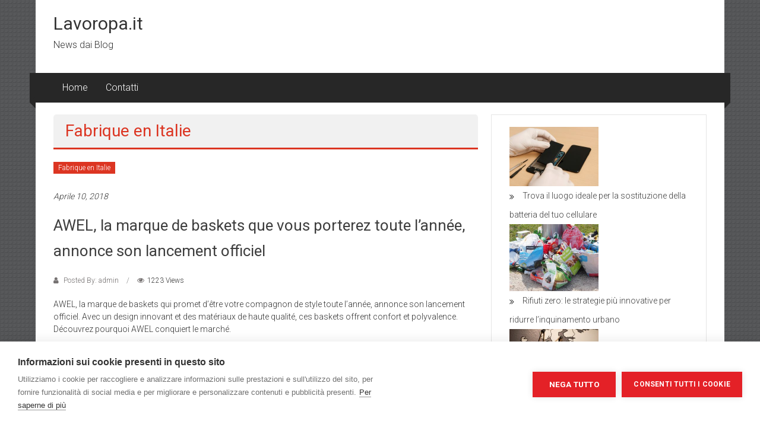

--- FILE ---
content_type: text/html; charset=UTF-8
request_url: https://www.lavoropa.it/fabrique-en-italie-fr/
body_size: 8495
content:
<!DOCTYPE html>
<html lang="it-IT" prefix="og: https://ogp.me/ns#">
<head>
	<meta charset="UTF-8">
	<meta name="viewport" content="width=device-width, initial-scale=1">
	<link rel="profile" href="https://gmpg.org/xfn/11">

	<script>window.cookiehub_wordpress = {};</script><script>
window.dataLayer = window.dataLayer || [];
function gtag(){dataLayer.push(arguments);}
gtag('consent', 'default', {'ad_storage': 'denied', 'analytics_storage': 'denied', 'ad_user_data': 'denied', 'ad_personalization': 'denied', 'wait_for_update': 500});
</script>
<!-- Ottimizzazione per i motori di ricerca di Rank Math - https://rankmath.com/ -->
<title>Fabrique en Italie - Lavoropa.it</title>
<meta name="robots" content="index, follow, max-snippet:-1, max-video-preview:-1, max-image-preview:large"/>
<link rel="canonical" href="https://www.lavoropa.it/fabrique-en-italie-fr/" />
<meta property="og:locale" content="it_IT" />
<meta property="og:type" content="article" />
<meta property="og:title" content="Fabrique en Italie - Lavoropa.it" />
<meta property="og:url" content="https://www.lavoropa.it/fabrique-en-italie-fr/" />
<meta property="og:site_name" content="Metropoli Strategiche" />
<meta name="twitter:card" content="summary_large_image" />
<meta name="twitter:title" content="Fabrique en Italie - Lavoropa.it" />
<meta name="twitter:label1" content="Articoli" />
<meta name="twitter:data1" content="1" />
<script type="application/ld+json" class="rank-math-schema">{"@context":"https://schema.org","@graph":[{"@type":"Person","@id":"https://www.lavoropa.it/#person","name":"Metropoli Strategiche"},{"@type":"WebSite","@id":"https://www.lavoropa.it/#website","url":"https://www.lavoropa.it","name":"Metropoli Strategiche","publisher":{"@id":"https://www.lavoropa.it/#person"},"inLanguage":"it-IT"},{"@type":"CollectionPage","@id":"https://www.lavoropa.it/fabrique-en-italie-fr/#webpage","url":"https://www.lavoropa.it/fabrique-en-italie-fr/","name":"Fabrique en Italie - Lavoropa.it","isPartOf":{"@id":"https://www.lavoropa.it/#website"},"inLanguage":"it-IT"}]}</script>
<!-- /Rank Math WordPress SEO plugin -->

<link rel='dns-prefetch' href='//fonts.googleapis.com' />
<link rel="alternate" type="application/rss+xml" title="Lavoropa.it &raquo; Feed" href="https://www.lavoropa.it/feed/" />
<link rel="alternate" type="application/rss+xml" title="Lavoropa.it &raquo; Feed dei commenti" href="https://www.lavoropa.it/comments/feed/" />
<link rel="alternate" type="application/rss+xml" title="Lavoropa.it &raquo; Fabrique en Italie Feed della categoria" href="https://www.lavoropa.it/fabrique-en-italie-fr/feed/" />
<style id='wp-img-auto-sizes-contain-inline-css' type='text/css'>
img:is([sizes=auto i],[sizes^="auto," i]){contain-intrinsic-size:3000px 1500px}
/*# sourceURL=wp-img-auto-sizes-contain-inline-css */
</style>
<style id='wp-emoji-styles-inline-css' type='text/css'>

	img.wp-smiley, img.emoji {
		display: inline !important;
		border: none !important;
		box-shadow: none !important;
		height: 1em !important;
		width: 1em !important;
		margin: 0 0.07em !important;
		vertical-align: -0.1em !important;
		background: none !important;
		padding: 0 !important;
	}
/*# sourceURL=wp-emoji-styles-inline-css */
</style>
<style id='classic-theme-styles-inline-css' type='text/css'>
/*! This file is auto-generated */
.wp-block-button__link{color:#fff;background-color:#32373c;border-radius:9999px;box-shadow:none;text-decoration:none;padding:calc(.667em + 2px) calc(1.333em + 2px);font-size:1.125em}.wp-block-file__button{background:#32373c;color:#fff;text-decoration:none}
/*# sourceURL=/wp-includes/css/classic-themes.min.css */
</style>
<link rel='stylesheet' id='contact-form-7-css' href='https://www.lavoropa.it/wp-content/plugins/contact-form-7/includes/css/styles.css?ver=6.1.4' type='text/css' media='all' />
<link rel='stylesheet' id='colornews_google_fonts-css' href='//fonts.googleapis.com/css?family=Roboto%3A400%2C300%2C700%2C900&#038;display=swap&#038;ver=b5045b87a8a85950a6b8bcc8ec0c0dc5' type='text/css' media='all' />
<link rel='stylesheet' id='colornews-style-css' href='https://www.lavoropa.it/wp-content/themes/colornews-pro/style.css?ver=b5045b87a8a85950a6b8bcc8ec0c0dc5' type='text/css' media='all' />
<link rel='stylesheet' id='colornews-fontawesome-css' href='https://www.lavoropa.it/wp-content/themes/colornews-pro/font-awesome/css/font-awesome.min.css?ver=4.7.0' type='text/css' media='all' />
<script type="text/javascript" src="https://www.lavoropa.it/wp-includes/js/jquery/jquery.min.js?ver=3.7.1" id="jquery-core-js"></script>
<script type="text/javascript" src="https://www.lavoropa.it/wp-includes/js/jquery/jquery-migrate.min.js?ver=3.4.1" id="jquery-migrate-js"></script>
<link rel="https://api.w.org/" href="https://www.lavoropa.it/wp-json/" /><link rel="alternate" title="JSON" type="application/json" href="https://www.lavoropa.it/wp-json/wp/v2/categories/1219" /><link rel="EditURI" type="application/rsd+xml" title="RSD" href="https://www.lavoropa.it/xmlrpc.php?rsd" />

<style type="text/css" id="custom-background-css">
body.custom-background { background-image: url("https://www.lavoropa.it/wp-content/themes/colornews-pro/img/bg-pattern.jpg"); background-position: left top; background-size: auto; background-repeat: repeat; background-attachment: scroll; }
</style>
	<style id='wp-block-latest-posts-inline-css' type='text/css'>
.wp-block-latest-posts{box-sizing:border-box}.wp-block-latest-posts.alignleft{margin-right:2em}.wp-block-latest-posts.alignright{margin-left:2em}.wp-block-latest-posts.wp-block-latest-posts__list{list-style:none}.wp-block-latest-posts.wp-block-latest-posts__list li{clear:both;overflow-wrap:break-word}.wp-block-latest-posts.is-grid{display:flex;flex-wrap:wrap}.wp-block-latest-posts.is-grid li{margin:0 1.25em 1.25em 0;width:100%}@media (min-width:600px){.wp-block-latest-posts.columns-2 li{width:calc(50% - .625em)}.wp-block-latest-posts.columns-2 li:nth-child(2n){margin-right:0}.wp-block-latest-posts.columns-3 li{width:calc(33.33333% - .83333em)}.wp-block-latest-posts.columns-3 li:nth-child(3n){margin-right:0}.wp-block-latest-posts.columns-4 li{width:calc(25% - .9375em)}.wp-block-latest-posts.columns-4 li:nth-child(4n){margin-right:0}.wp-block-latest-posts.columns-5 li{width:calc(20% - 1em)}.wp-block-latest-posts.columns-5 li:nth-child(5n){margin-right:0}.wp-block-latest-posts.columns-6 li{width:calc(16.66667% - 1.04167em)}.wp-block-latest-posts.columns-6 li:nth-child(6n){margin-right:0}}:root :where(.wp-block-latest-posts.is-grid){padding:0}:root :where(.wp-block-latest-posts.wp-block-latest-posts__list){padding-left:0}.wp-block-latest-posts__post-author,.wp-block-latest-posts__post-date{display:block;font-size:.8125em}.wp-block-latest-posts__post-excerpt,.wp-block-latest-posts__post-full-content{margin-bottom:1em;margin-top:.5em}.wp-block-latest-posts__featured-image a{display:inline-block}.wp-block-latest-posts__featured-image img{height:auto;max-width:100%;width:auto}.wp-block-latest-posts__featured-image.alignleft{float:left;margin-right:1em}.wp-block-latest-posts__featured-image.alignright{float:right;margin-left:1em}.wp-block-latest-posts__featured-image.aligncenter{margin-bottom:1em;text-align:center}
/*# sourceURL=https://www.lavoropa.it/wp-includes/blocks/latest-posts/style.min.css */
</style>
<style id='global-styles-inline-css' type='text/css'>
:root{--wp--preset--aspect-ratio--square: 1;--wp--preset--aspect-ratio--4-3: 4/3;--wp--preset--aspect-ratio--3-4: 3/4;--wp--preset--aspect-ratio--3-2: 3/2;--wp--preset--aspect-ratio--2-3: 2/3;--wp--preset--aspect-ratio--16-9: 16/9;--wp--preset--aspect-ratio--9-16: 9/16;--wp--preset--color--black: #000000;--wp--preset--color--cyan-bluish-gray: #abb8c3;--wp--preset--color--white: #ffffff;--wp--preset--color--pale-pink: #f78da7;--wp--preset--color--vivid-red: #cf2e2e;--wp--preset--color--luminous-vivid-orange: #ff6900;--wp--preset--color--luminous-vivid-amber: #fcb900;--wp--preset--color--light-green-cyan: #7bdcb5;--wp--preset--color--vivid-green-cyan: #00d084;--wp--preset--color--pale-cyan-blue: #8ed1fc;--wp--preset--color--vivid-cyan-blue: #0693e3;--wp--preset--color--vivid-purple: #9b51e0;--wp--preset--gradient--vivid-cyan-blue-to-vivid-purple: linear-gradient(135deg,rgb(6,147,227) 0%,rgb(155,81,224) 100%);--wp--preset--gradient--light-green-cyan-to-vivid-green-cyan: linear-gradient(135deg,rgb(122,220,180) 0%,rgb(0,208,130) 100%);--wp--preset--gradient--luminous-vivid-amber-to-luminous-vivid-orange: linear-gradient(135deg,rgb(252,185,0) 0%,rgb(255,105,0) 100%);--wp--preset--gradient--luminous-vivid-orange-to-vivid-red: linear-gradient(135deg,rgb(255,105,0) 0%,rgb(207,46,46) 100%);--wp--preset--gradient--very-light-gray-to-cyan-bluish-gray: linear-gradient(135deg,rgb(238,238,238) 0%,rgb(169,184,195) 100%);--wp--preset--gradient--cool-to-warm-spectrum: linear-gradient(135deg,rgb(74,234,220) 0%,rgb(151,120,209) 20%,rgb(207,42,186) 40%,rgb(238,44,130) 60%,rgb(251,105,98) 80%,rgb(254,248,76) 100%);--wp--preset--gradient--blush-light-purple: linear-gradient(135deg,rgb(255,206,236) 0%,rgb(152,150,240) 100%);--wp--preset--gradient--blush-bordeaux: linear-gradient(135deg,rgb(254,205,165) 0%,rgb(254,45,45) 50%,rgb(107,0,62) 100%);--wp--preset--gradient--luminous-dusk: linear-gradient(135deg,rgb(255,203,112) 0%,rgb(199,81,192) 50%,rgb(65,88,208) 100%);--wp--preset--gradient--pale-ocean: linear-gradient(135deg,rgb(255,245,203) 0%,rgb(182,227,212) 50%,rgb(51,167,181) 100%);--wp--preset--gradient--electric-grass: linear-gradient(135deg,rgb(202,248,128) 0%,rgb(113,206,126) 100%);--wp--preset--gradient--midnight: linear-gradient(135deg,rgb(2,3,129) 0%,rgb(40,116,252) 100%);--wp--preset--font-size--small: 13px;--wp--preset--font-size--medium: 20px;--wp--preset--font-size--large: 36px;--wp--preset--font-size--x-large: 42px;--wp--preset--spacing--20: 0.44rem;--wp--preset--spacing--30: 0.67rem;--wp--preset--spacing--40: 1rem;--wp--preset--spacing--50: 1.5rem;--wp--preset--spacing--60: 2.25rem;--wp--preset--spacing--70: 3.38rem;--wp--preset--spacing--80: 5.06rem;--wp--preset--shadow--natural: 6px 6px 9px rgba(0, 0, 0, 0.2);--wp--preset--shadow--deep: 12px 12px 50px rgba(0, 0, 0, 0.4);--wp--preset--shadow--sharp: 6px 6px 0px rgba(0, 0, 0, 0.2);--wp--preset--shadow--outlined: 6px 6px 0px -3px rgb(255, 255, 255), 6px 6px rgb(0, 0, 0);--wp--preset--shadow--crisp: 6px 6px 0px rgb(0, 0, 0);}:where(.is-layout-flex){gap: 0.5em;}:where(.is-layout-grid){gap: 0.5em;}body .is-layout-flex{display: flex;}.is-layout-flex{flex-wrap: wrap;align-items: center;}.is-layout-flex > :is(*, div){margin: 0;}body .is-layout-grid{display: grid;}.is-layout-grid > :is(*, div){margin: 0;}:where(.wp-block-columns.is-layout-flex){gap: 2em;}:where(.wp-block-columns.is-layout-grid){gap: 2em;}:where(.wp-block-post-template.is-layout-flex){gap: 1.25em;}:where(.wp-block-post-template.is-layout-grid){gap: 1.25em;}.has-black-color{color: var(--wp--preset--color--black) !important;}.has-cyan-bluish-gray-color{color: var(--wp--preset--color--cyan-bluish-gray) !important;}.has-white-color{color: var(--wp--preset--color--white) !important;}.has-pale-pink-color{color: var(--wp--preset--color--pale-pink) !important;}.has-vivid-red-color{color: var(--wp--preset--color--vivid-red) !important;}.has-luminous-vivid-orange-color{color: var(--wp--preset--color--luminous-vivid-orange) !important;}.has-luminous-vivid-amber-color{color: var(--wp--preset--color--luminous-vivid-amber) !important;}.has-light-green-cyan-color{color: var(--wp--preset--color--light-green-cyan) !important;}.has-vivid-green-cyan-color{color: var(--wp--preset--color--vivid-green-cyan) !important;}.has-pale-cyan-blue-color{color: var(--wp--preset--color--pale-cyan-blue) !important;}.has-vivid-cyan-blue-color{color: var(--wp--preset--color--vivid-cyan-blue) !important;}.has-vivid-purple-color{color: var(--wp--preset--color--vivid-purple) !important;}.has-black-background-color{background-color: var(--wp--preset--color--black) !important;}.has-cyan-bluish-gray-background-color{background-color: var(--wp--preset--color--cyan-bluish-gray) !important;}.has-white-background-color{background-color: var(--wp--preset--color--white) !important;}.has-pale-pink-background-color{background-color: var(--wp--preset--color--pale-pink) !important;}.has-vivid-red-background-color{background-color: var(--wp--preset--color--vivid-red) !important;}.has-luminous-vivid-orange-background-color{background-color: var(--wp--preset--color--luminous-vivid-orange) !important;}.has-luminous-vivid-amber-background-color{background-color: var(--wp--preset--color--luminous-vivid-amber) !important;}.has-light-green-cyan-background-color{background-color: var(--wp--preset--color--light-green-cyan) !important;}.has-vivid-green-cyan-background-color{background-color: var(--wp--preset--color--vivid-green-cyan) !important;}.has-pale-cyan-blue-background-color{background-color: var(--wp--preset--color--pale-cyan-blue) !important;}.has-vivid-cyan-blue-background-color{background-color: var(--wp--preset--color--vivid-cyan-blue) !important;}.has-vivid-purple-background-color{background-color: var(--wp--preset--color--vivid-purple) !important;}.has-black-border-color{border-color: var(--wp--preset--color--black) !important;}.has-cyan-bluish-gray-border-color{border-color: var(--wp--preset--color--cyan-bluish-gray) !important;}.has-white-border-color{border-color: var(--wp--preset--color--white) !important;}.has-pale-pink-border-color{border-color: var(--wp--preset--color--pale-pink) !important;}.has-vivid-red-border-color{border-color: var(--wp--preset--color--vivid-red) !important;}.has-luminous-vivid-orange-border-color{border-color: var(--wp--preset--color--luminous-vivid-orange) !important;}.has-luminous-vivid-amber-border-color{border-color: var(--wp--preset--color--luminous-vivid-amber) !important;}.has-light-green-cyan-border-color{border-color: var(--wp--preset--color--light-green-cyan) !important;}.has-vivid-green-cyan-border-color{border-color: var(--wp--preset--color--vivid-green-cyan) !important;}.has-pale-cyan-blue-border-color{border-color: var(--wp--preset--color--pale-cyan-blue) !important;}.has-vivid-cyan-blue-border-color{border-color: var(--wp--preset--color--vivid-cyan-blue) !important;}.has-vivid-purple-border-color{border-color: var(--wp--preset--color--vivid-purple) !important;}.has-vivid-cyan-blue-to-vivid-purple-gradient-background{background: var(--wp--preset--gradient--vivid-cyan-blue-to-vivid-purple) !important;}.has-light-green-cyan-to-vivid-green-cyan-gradient-background{background: var(--wp--preset--gradient--light-green-cyan-to-vivid-green-cyan) !important;}.has-luminous-vivid-amber-to-luminous-vivid-orange-gradient-background{background: var(--wp--preset--gradient--luminous-vivid-amber-to-luminous-vivid-orange) !important;}.has-luminous-vivid-orange-to-vivid-red-gradient-background{background: var(--wp--preset--gradient--luminous-vivid-orange-to-vivid-red) !important;}.has-very-light-gray-to-cyan-bluish-gray-gradient-background{background: var(--wp--preset--gradient--very-light-gray-to-cyan-bluish-gray) !important;}.has-cool-to-warm-spectrum-gradient-background{background: var(--wp--preset--gradient--cool-to-warm-spectrum) !important;}.has-blush-light-purple-gradient-background{background: var(--wp--preset--gradient--blush-light-purple) !important;}.has-blush-bordeaux-gradient-background{background: var(--wp--preset--gradient--blush-bordeaux) !important;}.has-luminous-dusk-gradient-background{background: var(--wp--preset--gradient--luminous-dusk) !important;}.has-pale-ocean-gradient-background{background: var(--wp--preset--gradient--pale-ocean) !important;}.has-electric-grass-gradient-background{background: var(--wp--preset--gradient--electric-grass) !important;}.has-midnight-gradient-background{background: var(--wp--preset--gradient--midnight) !important;}.has-small-font-size{font-size: var(--wp--preset--font-size--small) !important;}.has-medium-font-size{font-size: var(--wp--preset--font-size--medium) !important;}.has-large-font-size{font-size: var(--wp--preset--font-size--large) !important;}.has-x-large-font-size{font-size: var(--wp--preset--font-size--x-large) !important;}
/*# sourceURL=global-styles-inline-css */
</style>
</head>

<body class="archive category category-fabrique-en-italie-fr category-1219 custom-background wp-embed-responsive wp-theme-colornews-pro  boxed-layout">


	<div id="page" class="hfeed site">
		<a class="skip-link screen-reader-text" href="#main">Skip to content</a>

	<header id="masthead" class="site-header" role="banner">
		<div class="top-header-wrapper clearfix">
			<div class="tg-container">
				<div class="tg-inner-wrap">
									</div><!-- .tg-inner-wrap end -->
			</div><!-- .tg-container end -->
					</div><!-- .top-header-wrapper end  -->

				<div class="middle-header-wrapper  clearfix">
			<div class="tg-container">
				<div class="tg-inner-wrap">
										<div id="header-text" class="">
													<h3 id="site-title">
								<a href="https://www.lavoropa.it/" title="Lavoropa.it" rel="home">Lavoropa.it</a>
							</h3>
																			<p id="site-description">News dai Blog</p>
												<!-- #site-description -->
					</div><!-- #header-text -->

					<div class="header-advertise">
											</div><!-- .header-advertise end -->
				</div><!-- .tg-inner-wrap end -->
			</div><!-- .tg-container end -->
		</div><!-- .middle-header-wrapper end -->

		
		<div class="bottom-header-wrapper clearfix">
			<div class="bottom-arrow-wrap">
				<div class="tg-container">
					<div class="tg-inner-wrap">
												<nav id="site-navigation" class="main-navigation clearfix" role="navigation">
							<div class="menu-toggle hide">Menu</div>
							<ul id="nav" class="menu"><li id="menu-item-829" class="menu-item menu-item-type-custom menu-item-object-custom menu-item-home menu-item-829"><a href="https://www.lavoropa.it">Home</a></li>
<li id="menu-item-826" class="menu-item menu-item-type-post_type menu-item-object-page menu-item-826"><a href="https://www.lavoropa.it/contatti/">Contatti</a></li>
</ul>						</nav><!-- .nav end -->
											</div><!-- #tg-inner-wrap -->
				</div><!-- #tg-container -->
			</div><!-- #bottom-arrow-wrap -->
		</div><!-- #bottom-header-wrapper -->

		
			</header><!-- #masthead -->
		

<div id="main" class="clearfix">
	<div class="tg-container">
		<div class="tg-inner-wrap clearfix">
			<div id="main-content-section clearfix">
				<div id="primary">

					
						<header class="page-header">
							<h1 class="page-title">Fabrique en Italie</h1>						</header><!-- .page-header -->

												
							
<article id="post-1027" class="post-1027 post type-post status-publish format-standard hentry category-fabrique-en-italie-fr">
	
	
	<div class="figure-cat-wrap ">
		
		<div class="category-collection"><span class="cat-links"><a href="https://www.lavoropa.it/fabrique-en-italie-fr/"  rel="category tag">Fabrique en Italie</a></span>&nbsp;</div>	</div>

	
	<span class="posted-on"><a href="https://www.lavoropa.it/2018/04/10/awel-la-marque-de-baskets-que-vous-porterez-toute-lannee-annonce-son-lancement-officiel/" title="2:30 am" rel="bookmark"><time class="entry-date published" datetime="2018-04-10T02:30:00+00:00">Aprile 10, 2018</time><time class="updated" datetime="2025-07-19T13:53:34+00:00">Luglio 19, 2025</time></a></span>
	<header class="entry-header">
		<h2 class="entry-title">
			<a href="https://www.lavoropa.it/2018/04/10/awel-la-marque-de-baskets-que-vous-porterez-toute-lannee-annonce-son-lancement-officiel/" title="AWEL, la marque de baskets que vous porterez toute l&#8217;année, annonce son lancement officiel">AWEL, la marque de baskets que vous porterez toute l&#8217;année, annonce son lancement officiel</a>
		</h2>
	</header>

	<div class="below-entry-meta">
			<span class="byline"><span class="author vcard"><i class="fa fa-user"></i><a class="url fn n" href="https://www.lavoropa.it/author/admin/" title="admin">
																														   Posted By: admin						</a></span></span>

			<span class="post-views"><i class="fa fa-eye"></i><span class="total-views">1223 Views</span></span>
			</div>
	<div class="entry-content">
		<p>AWEL, la marque de baskets qui promet d&#8217;être votre compagnon de style toute l&#8217;année, annonce son lancement officiel. Avec un design innovant et des matériaux de haute qualité, ces baskets offrent confort et polyvalence. Découvrez pourquoi AWEL conquiert le marché.</p>

			</div><!-- .entry-content -->

			<div class="entry-anchor-link">
			<a class="more-link" title="AWEL, la marque de baskets que vous porterez toute l&#8217;année, annonce son lancement officiel" href="https://www.lavoropa.it/2018/04/10/awel-la-marque-de-baskets-que-vous-porterez-toute-lannee-annonce-son-lancement-officiel/"><span>Read more</span></a>
		</div>
	
	</article><!-- #post-## -->

						
						
					
				</div><!-- #primary end -->
				
<div id="secondary">
		
	<aside id="block-3" class="widget widget_block widget_recent_entries"><ul class="wp-block-latest-posts__list wp-block-latest-posts"><li><div class="wp-block-latest-posts__featured-image"><img loading="lazy" decoding="async" width="300" height="200" src="https://www.lavoropa.it/wp-content/uploads/2025/05/sostituzione-batteria-cellulare-300x200.jpg" class="attachment-medium size-medium wp-post-image" alt="Trova il luogo ideale per la sostituzione della batteria del tuo cellulare 1" style="max-width:150px;max-height:150px;" srcset="https://www.lavoropa.it/wp-content/uploads/2025/05/sostituzione-batteria-cellulare-300x200.jpg 300w, https://www.lavoropa.it/wp-content/uploads/2025/05/sostituzione-batteria-cellulare-1024x683.jpg 1024w, https://www.lavoropa.it/wp-content/uploads/2025/05/sostituzione-batteria-cellulare-768x512.jpg 768w, https://www.lavoropa.it/wp-content/uploads/2025/05/sostituzione-batteria-cellulare.jpg 1200w" sizes="auto, (max-width: 300px) 100vw, 300px" title="Trova il luogo ideale per la sostituzione della batteria del tuo cellulare 2"></div><a class="wp-block-latest-posts__post-title" href="https://www.lavoropa.it/2025/05/07/trova-il-luogo-ideale-per-la-sostituzione-della-batteria-del-tuo-cellulare/">Trova il luogo ideale per la sostituzione della batteria del tuo cellulare</a></li>
<li><div class="wp-block-latest-posts__featured-image"><img loading="lazy" decoding="async" width="300" height="225" src="https://www.lavoropa.it/wp-content/uploads/2025/03/la-spazzatura-300x225.jpg" class="attachment-medium size-medium wp-post-image" alt="Rifiuti zero: le strategie più innovative per ridurre l’inquinamento urbano 3" style="max-width:150px;max-height:150px;" srcset="https://www.lavoropa.it/wp-content/uploads/2025/03/la-spazzatura-300x225.jpg 300w, https://www.lavoropa.it/wp-content/uploads/2025/03/la-spazzatura-1024x768.jpg 1024w, https://www.lavoropa.it/wp-content/uploads/2025/03/la-spazzatura-768x576.jpg 768w, https://www.lavoropa.it/wp-content/uploads/2025/03/la-spazzatura.jpg 1200w" sizes="auto, (max-width: 300px) 100vw, 300px" title="Rifiuti zero: le strategie più innovative per ridurre l’inquinamento urbano 4"></div><a class="wp-block-latest-posts__post-title" href="https://www.lavoropa.it/2025/03/26/rifiuti-zero-le-strategie-piu-innovative-per-ridurre-linquinamento-urbano/">Rifiuti zero: le strategie più innovative per ridurre l’inquinamento urbano</a></li>
<li><div class="wp-block-latest-posts__featured-image"><img loading="lazy" decoding="async" width="300" height="200" src="https://www.lavoropa.it/wp-content/uploads/2025/03/viaggio-in-europa-300x200.jpg" class="attachment-medium size-medium wp-post-image" alt="Le destinazioni segrete d’Europa che devi visitare almeno una volta nella vita 5" style="max-width:150px;max-height:150px;" srcset="https://www.lavoropa.it/wp-content/uploads/2025/03/viaggio-in-europa-300x200.jpg 300w, https://www.lavoropa.it/wp-content/uploads/2025/03/viaggio-in-europa-1024x683.jpg 1024w, https://www.lavoropa.it/wp-content/uploads/2025/03/viaggio-in-europa-768x512.jpg 768w, https://www.lavoropa.it/wp-content/uploads/2025/03/viaggio-in-europa.jpg 1200w" sizes="auto, (max-width: 300px) 100vw, 300px" title="Le destinazioni segrete d’Europa che devi visitare almeno una volta nella vita 6"></div><a class="wp-block-latest-posts__post-title" href="https://www.lavoropa.it/2025/03/25/le-destinazioni-segrete-deuropa-che-devi-visitare-almeno-una-volta-nella-vita/">Le destinazioni segrete d’Europa che devi visitare almeno una volta nella vita</a></li>
<li><div class="wp-block-latest-posts__featured-image"><img loading="lazy" decoding="async" width="300" height="200" src="https://www.lavoropa.it/wp-content/uploads/2025/03/i-libri-300x200.jpg" class="attachment-medium size-medium wp-post-image" alt="Diploma riconosciuto dal MIUR: cosa significa e perché è fondamentale 7" style="max-width:150px;max-height:150px;" srcset="https://www.lavoropa.it/wp-content/uploads/2025/03/i-libri-300x200.jpg 300w, https://www.lavoropa.it/wp-content/uploads/2025/03/i-libri-1024x682.jpg 1024w, https://www.lavoropa.it/wp-content/uploads/2025/03/i-libri-768x511.jpg 768w, https://www.lavoropa.it/wp-content/uploads/2025/03/i-libri.jpg 1200w" sizes="auto, (max-width: 300px) 100vw, 300px" title="Diploma riconosciuto dal MIUR: cosa significa e perché è fondamentale 8"></div><a class="wp-block-latest-posts__post-title" href="https://www.lavoropa.it/2025/03/25/diploma-riconosciuto-dal-miur-cosa-significa-e-perche-e-fondamentale/">Diploma riconosciuto dal MIUR: cosa significa e perché è fondamentale</a></li>
<li><div class="wp-block-latest-posts__featured-image"><img loading="lazy" decoding="async" width="300" height="200" src="https://www.lavoropa.it/wp-content/uploads/2025/03/ravello-costiera-300x200.jpg" class="attachment-medium size-medium wp-post-image" alt="Ravello, il sogno sulle scogliere: il luogo perfetto per un matrimonio da favola 9" style="max-width:150px;max-height:150px;" srcset="https://www.lavoropa.it/wp-content/uploads/2025/03/ravello-costiera-300x200.jpg 300w, https://www.lavoropa.it/wp-content/uploads/2025/03/ravello-costiera-1024x682.jpg 1024w, https://www.lavoropa.it/wp-content/uploads/2025/03/ravello-costiera-768x511.jpg 768w, https://www.lavoropa.it/wp-content/uploads/2025/03/ravello-costiera.jpg 1200w" sizes="auto, (max-width: 300px) 100vw, 300px" title="Ravello, il sogno sulle scogliere: il luogo perfetto per un matrimonio da favola 10"></div><a class="wp-block-latest-posts__post-title" href="https://www.lavoropa.it/2025/03/21/ravello-il-sogno-sulle-scogliere-il-luogo-perfetto-per-un-matrimonio-da-favola/">Ravello, il sogno sulle scogliere: il luogo perfetto per un matrimonio da favola</a></li>
</ul></aside>
	</div>
			</div><!-- #main-content-section end -->
		</div><!-- .tg-inner-wrap -->
	</div><!-- .tg-container -->
</div><!-- #main -->



<footer id="colophon">
		<div id="bottom-footer">
		<div class="tg-container">
			<div class="tg-inner-wrap">
				<div class="copy-right"><a href="https://www.lavoropa.it/privacy-policy/">privacy policy</a> - <a href="https://www.lavoropa.it/cookie-policy/">cookie policy</a> - NIF B76271691</div>			</div>
		</div>
	</div>
</footer><!-- #colophon end -->
<a href="#masthead" id="scroll-up"><i class="fa fa-arrow-up"></i></a>
</div><!-- #page end -->

<script type="speculationrules">
{"prefetch":[{"source":"document","where":{"and":[{"href_matches":"/*"},{"not":{"href_matches":["/wp-*.php","/wp-admin/*","/wp-content/uploads/*","/wp-content/*","/wp-content/plugins/*","/wp-content/themes/colornews-pro/*","/*\\?(.+)"]}},{"not":{"selector_matches":"a[rel~=\"nofollow\"]"}},{"not":{"selector_matches":".no-prefetch, .no-prefetch a"}}]},"eagerness":"conservative"}]}
</script>
<script type="text/javascript">
          var cpm = { language: 'it', };
          (function(h,u,b){
				var d=h.getElementsByTagName("script")[0],e=h.createElement("script");
				e.async=true;e.src='https://cookiehub.net/c2/71755b6e.js';
				e.onload=function(){u.cookiehub.load(b);}
				d.parentNode.insertBefore(e,d);
				})(document,window,cpm);
				</script><script type="text/javascript" src="https://www.lavoropa.it/wp-includes/js/dist/hooks.min.js?ver=dd5603f07f9220ed27f1" id="wp-hooks-js"></script>
<script type="text/javascript" src="https://www.lavoropa.it/wp-includes/js/dist/i18n.min.js?ver=c26c3dc7bed366793375" id="wp-i18n-js"></script>
<script type="text/javascript" id="wp-i18n-js-after">
/* <![CDATA[ */
wp.i18n.setLocaleData( { 'text direction\u0004ltr': [ 'ltr' ] } );
//# sourceURL=wp-i18n-js-after
/* ]]> */
</script>
<script type="text/javascript" src="https://www.lavoropa.it/wp-content/plugins/contact-form-7/includes/swv/js/index.js?ver=6.1.4" id="swv-js"></script>
<script type="text/javascript" id="contact-form-7-js-translations">
/* <![CDATA[ */
( function( domain, translations ) {
	var localeData = translations.locale_data[ domain ] || translations.locale_data.messages;
	localeData[""].domain = domain;
	wp.i18n.setLocaleData( localeData, domain );
} )( "contact-form-7", {"translation-revision-date":"2026-01-14 20:31:08+0000","generator":"GlotPress\/4.0.3","domain":"messages","locale_data":{"messages":{"":{"domain":"messages","plural-forms":"nplurals=2; plural=n != 1;","lang":"it"},"This contact form is placed in the wrong place.":["Questo modulo di contatto \u00e8 posizionato nel posto sbagliato."],"Error:":["Errore:"]}},"comment":{"reference":"includes\/js\/index.js"}} );
//# sourceURL=contact-form-7-js-translations
/* ]]> */
</script>
<script type="text/javascript" id="contact-form-7-js-before">
/* <![CDATA[ */
var wpcf7 = {
    "api": {
        "root": "https:\/\/www.lavoropa.it\/wp-json\/",
        "namespace": "contact-form-7\/v1"
    }
};
//# sourceURL=contact-form-7-js-before
/* ]]> */
</script>
<script type="text/javascript" src="https://www.lavoropa.it/wp-content/plugins/contact-form-7/includes/js/index.js?ver=6.1.4" id="contact-form-7-js"></script>
<script type="text/javascript" src="https://www.lavoropa.it/wp-content/themes/colornews-pro/js/fitvids/jquery.fitvids.min.js?ver=1.2.0" id="colornews-fitvids-js"></script>
<script type="text/javascript" src="https://www.lavoropa.it/wp-content/themes/colornews-pro/js/custom.min.js?ver=20150708" id="colornews-custom-js"></script>
<script type="text/javascript" src="https://www.lavoropa.it/wp-content/themes/colornews-pro/js/skip-link-focus-fix.min.js?ver=20130115" id="colornews-skip-link-focus-fix-js"></script>
<script type="text/javascript" src="https://www.google.com/recaptcha/api.js?render=6LfyQ1kfAAAAALhF7wcNi3lfZ3ZrFh_NV3HJcFPZ&amp;ver=3.0" id="google-recaptcha-js"></script>
<script type="text/javascript" src="https://www.lavoropa.it/wp-includes/js/dist/vendor/wp-polyfill.min.js?ver=3.15.0" id="wp-polyfill-js"></script>
<script type="text/javascript" id="wpcf7-recaptcha-js-before">
/* <![CDATA[ */
var wpcf7_recaptcha = {
    "sitekey": "6LfyQ1kfAAAAALhF7wcNi3lfZ3ZrFh_NV3HJcFPZ",
    "actions": {
        "homepage": "homepage",
        "contactform": "contactform"
    }
};
//# sourceURL=wpcf7-recaptcha-js-before
/* ]]> */
</script>
<script type="text/javascript" src="https://www.lavoropa.it/wp-content/plugins/contact-form-7/modules/recaptcha/index.js?ver=6.1.4" id="wpcf7-recaptcha-js"></script>
<script id="wp-emoji-settings" type="application/json">
{"baseUrl":"https://s.w.org/images/core/emoji/17.0.2/72x72/","ext":".png","svgUrl":"https://s.w.org/images/core/emoji/17.0.2/svg/","svgExt":".svg","source":{"concatemoji":"https://www.lavoropa.it/wp-includes/js/wp-emoji-release.min.js?ver=b5045b87a8a85950a6b8bcc8ec0c0dc5"}}
</script>
<script type="module">
/* <![CDATA[ */
/*! This file is auto-generated */
const a=JSON.parse(document.getElementById("wp-emoji-settings").textContent),o=(window._wpemojiSettings=a,"wpEmojiSettingsSupports"),s=["flag","emoji"];function i(e){try{var t={supportTests:e,timestamp:(new Date).valueOf()};sessionStorage.setItem(o,JSON.stringify(t))}catch(e){}}function c(e,t,n){e.clearRect(0,0,e.canvas.width,e.canvas.height),e.fillText(t,0,0);t=new Uint32Array(e.getImageData(0,0,e.canvas.width,e.canvas.height).data);e.clearRect(0,0,e.canvas.width,e.canvas.height),e.fillText(n,0,0);const a=new Uint32Array(e.getImageData(0,0,e.canvas.width,e.canvas.height).data);return t.every((e,t)=>e===a[t])}function p(e,t){e.clearRect(0,0,e.canvas.width,e.canvas.height),e.fillText(t,0,0);var n=e.getImageData(16,16,1,1);for(let e=0;e<n.data.length;e++)if(0!==n.data[e])return!1;return!0}function u(e,t,n,a){switch(t){case"flag":return n(e,"\ud83c\udff3\ufe0f\u200d\u26a7\ufe0f","\ud83c\udff3\ufe0f\u200b\u26a7\ufe0f")?!1:!n(e,"\ud83c\udde8\ud83c\uddf6","\ud83c\udde8\u200b\ud83c\uddf6")&&!n(e,"\ud83c\udff4\udb40\udc67\udb40\udc62\udb40\udc65\udb40\udc6e\udb40\udc67\udb40\udc7f","\ud83c\udff4\u200b\udb40\udc67\u200b\udb40\udc62\u200b\udb40\udc65\u200b\udb40\udc6e\u200b\udb40\udc67\u200b\udb40\udc7f");case"emoji":return!a(e,"\ud83e\u1fac8")}return!1}function f(e,t,n,a){let r;const o=(r="undefined"!=typeof WorkerGlobalScope&&self instanceof WorkerGlobalScope?new OffscreenCanvas(300,150):document.createElement("canvas")).getContext("2d",{willReadFrequently:!0}),s=(o.textBaseline="top",o.font="600 32px Arial",{});return e.forEach(e=>{s[e]=t(o,e,n,a)}),s}function r(e){var t=document.createElement("script");t.src=e,t.defer=!0,document.head.appendChild(t)}a.supports={everything:!0,everythingExceptFlag:!0},new Promise(t=>{let n=function(){try{var e=JSON.parse(sessionStorage.getItem(o));if("object"==typeof e&&"number"==typeof e.timestamp&&(new Date).valueOf()<e.timestamp+604800&&"object"==typeof e.supportTests)return e.supportTests}catch(e){}return null}();if(!n){if("undefined"!=typeof Worker&&"undefined"!=typeof OffscreenCanvas&&"undefined"!=typeof URL&&URL.createObjectURL&&"undefined"!=typeof Blob)try{var e="postMessage("+f.toString()+"("+[JSON.stringify(s),u.toString(),c.toString(),p.toString()].join(",")+"));",a=new Blob([e],{type:"text/javascript"});const r=new Worker(URL.createObjectURL(a),{name:"wpTestEmojiSupports"});return void(r.onmessage=e=>{i(n=e.data),r.terminate(),t(n)})}catch(e){}i(n=f(s,u,c,p))}t(n)}).then(e=>{for(const n in e)a.supports[n]=e[n],a.supports.everything=a.supports.everything&&a.supports[n],"flag"!==n&&(a.supports.everythingExceptFlag=a.supports.everythingExceptFlag&&a.supports[n]);var t;a.supports.everythingExceptFlag=a.supports.everythingExceptFlag&&!a.supports.flag,a.supports.everything||((t=a.source||{}).concatemoji?r(t.concatemoji):t.wpemoji&&t.twemoji&&(r(t.twemoji),r(t.wpemoji)))});
//# sourceURL=https://www.lavoropa.it/wp-includes/js/wp-emoji-loader.min.js
/* ]]> */
</script>

</body>
</html>


--- FILE ---
content_type: text/html; charset=utf-8
request_url: https://www.google.com/recaptcha/api2/anchor?ar=1&k=6LfyQ1kfAAAAALhF7wcNi3lfZ3ZrFh_NV3HJcFPZ&co=aHR0cHM6Ly93d3cubGF2b3JvcGEuaXQ6NDQz&hl=en&v=N67nZn4AqZkNcbeMu4prBgzg&size=invisible&anchor-ms=20000&execute-ms=30000&cb=je4f06od1tgu
body_size: 48785
content:
<!DOCTYPE HTML><html dir="ltr" lang="en"><head><meta http-equiv="Content-Type" content="text/html; charset=UTF-8">
<meta http-equiv="X-UA-Compatible" content="IE=edge">
<title>reCAPTCHA</title>
<style type="text/css">
/* cyrillic-ext */
@font-face {
  font-family: 'Roboto';
  font-style: normal;
  font-weight: 400;
  font-stretch: 100%;
  src: url(//fonts.gstatic.com/s/roboto/v48/KFO7CnqEu92Fr1ME7kSn66aGLdTylUAMa3GUBHMdazTgWw.woff2) format('woff2');
  unicode-range: U+0460-052F, U+1C80-1C8A, U+20B4, U+2DE0-2DFF, U+A640-A69F, U+FE2E-FE2F;
}
/* cyrillic */
@font-face {
  font-family: 'Roboto';
  font-style: normal;
  font-weight: 400;
  font-stretch: 100%;
  src: url(//fonts.gstatic.com/s/roboto/v48/KFO7CnqEu92Fr1ME7kSn66aGLdTylUAMa3iUBHMdazTgWw.woff2) format('woff2');
  unicode-range: U+0301, U+0400-045F, U+0490-0491, U+04B0-04B1, U+2116;
}
/* greek-ext */
@font-face {
  font-family: 'Roboto';
  font-style: normal;
  font-weight: 400;
  font-stretch: 100%;
  src: url(//fonts.gstatic.com/s/roboto/v48/KFO7CnqEu92Fr1ME7kSn66aGLdTylUAMa3CUBHMdazTgWw.woff2) format('woff2');
  unicode-range: U+1F00-1FFF;
}
/* greek */
@font-face {
  font-family: 'Roboto';
  font-style: normal;
  font-weight: 400;
  font-stretch: 100%;
  src: url(//fonts.gstatic.com/s/roboto/v48/KFO7CnqEu92Fr1ME7kSn66aGLdTylUAMa3-UBHMdazTgWw.woff2) format('woff2');
  unicode-range: U+0370-0377, U+037A-037F, U+0384-038A, U+038C, U+038E-03A1, U+03A3-03FF;
}
/* math */
@font-face {
  font-family: 'Roboto';
  font-style: normal;
  font-weight: 400;
  font-stretch: 100%;
  src: url(//fonts.gstatic.com/s/roboto/v48/KFO7CnqEu92Fr1ME7kSn66aGLdTylUAMawCUBHMdazTgWw.woff2) format('woff2');
  unicode-range: U+0302-0303, U+0305, U+0307-0308, U+0310, U+0312, U+0315, U+031A, U+0326-0327, U+032C, U+032F-0330, U+0332-0333, U+0338, U+033A, U+0346, U+034D, U+0391-03A1, U+03A3-03A9, U+03B1-03C9, U+03D1, U+03D5-03D6, U+03F0-03F1, U+03F4-03F5, U+2016-2017, U+2034-2038, U+203C, U+2040, U+2043, U+2047, U+2050, U+2057, U+205F, U+2070-2071, U+2074-208E, U+2090-209C, U+20D0-20DC, U+20E1, U+20E5-20EF, U+2100-2112, U+2114-2115, U+2117-2121, U+2123-214F, U+2190, U+2192, U+2194-21AE, U+21B0-21E5, U+21F1-21F2, U+21F4-2211, U+2213-2214, U+2216-22FF, U+2308-230B, U+2310, U+2319, U+231C-2321, U+2336-237A, U+237C, U+2395, U+239B-23B7, U+23D0, U+23DC-23E1, U+2474-2475, U+25AF, U+25B3, U+25B7, U+25BD, U+25C1, U+25CA, U+25CC, U+25FB, U+266D-266F, U+27C0-27FF, U+2900-2AFF, U+2B0E-2B11, U+2B30-2B4C, U+2BFE, U+3030, U+FF5B, U+FF5D, U+1D400-1D7FF, U+1EE00-1EEFF;
}
/* symbols */
@font-face {
  font-family: 'Roboto';
  font-style: normal;
  font-weight: 400;
  font-stretch: 100%;
  src: url(//fonts.gstatic.com/s/roboto/v48/KFO7CnqEu92Fr1ME7kSn66aGLdTylUAMaxKUBHMdazTgWw.woff2) format('woff2');
  unicode-range: U+0001-000C, U+000E-001F, U+007F-009F, U+20DD-20E0, U+20E2-20E4, U+2150-218F, U+2190, U+2192, U+2194-2199, U+21AF, U+21E6-21F0, U+21F3, U+2218-2219, U+2299, U+22C4-22C6, U+2300-243F, U+2440-244A, U+2460-24FF, U+25A0-27BF, U+2800-28FF, U+2921-2922, U+2981, U+29BF, U+29EB, U+2B00-2BFF, U+4DC0-4DFF, U+FFF9-FFFB, U+10140-1018E, U+10190-1019C, U+101A0, U+101D0-101FD, U+102E0-102FB, U+10E60-10E7E, U+1D2C0-1D2D3, U+1D2E0-1D37F, U+1F000-1F0FF, U+1F100-1F1AD, U+1F1E6-1F1FF, U+1F30D-1F30F, U+1F315, U+1F31C, U+1F31E, U+1F320-1F32C, U+1F336, U+1F378, U+1F37D, U+1F382, U+1F393-1F39F, U+1F3A7-1F3A8, U+1F3AC-1F3AF, U+1F3C2, U+1F3C4-1F3C6, U+1F3CA-1F3CE, U+1F3D4-1F3E0, U+1F3ED, U+1F3F1-1F3F3, U+1F3F5-1F3F7, U+1F408, U+1F415, U+1F41F, U+1F426, U+1F43F, U+1F441-1F442, U+1F444, U+1F446-1F449, U+1F44C-1F44E, U+1F453, U+1F46A, U+1F47D, U+1F4A3, U+1F4B0, U+1F4B3, U+1F4B9, U+1F4BB, U+1F4BF, U+1F4C8-1F4CB, U+1F4D6, U+1F4DA, U+1F4DF, U+1F4E3-1F4E6, U+1F4EA-1F4ED, U+1F4F7, U+1F4F9-1F4FB, U+1F4FD-1F4FE, U+1F503, U+1F507-1F50B, U+1F50D, U+1F512-1F513, U+1F53E-1F54A, U+1F54F-1F5FA, U+1F610, U+1F650-1F67F, U+1F687, U+1F68D, U+1F691, U+1F694, U+1F698, U+1F6AD, U+1F6B2, U+1F6B9-1F6BA, U+1F6BC, U+1F6C6-1F6CF, U+1F6D3-1F6D7, U+1F6E0-1F6EA, U+1F6F0-1F6F3, U+1F6F7-1F6FC, U+1F700-1F7FF, U+1F800-1F80B, U+1F810-1F847, U+1F850-1F859, U+1F860-1F887, U+1F890-1F8AD, U+1F8B0-1F8BB, U+1F8C0-1F8C1, U+1F900-1F90B, U+1F93B, U+1F946, U+1F984, U+1F996, U+1F9E9, U+1FA00-1FA6F, U+1FA70-1FA7C, U+1FA80-1FA89, U+1FA8F-1FAC6, U+1FACE-1FADC, U+1FADF-1FAE9, U+1FAF0-1FAF8, U+1FB00-1FBFF;
}
/* vietnamese */
@font-face {
  font-family: 'Roboto';
  font-style: normal;
  font-weight: 400;
  font-stretch: 100%;
  src: url(//fonts.gstatic.com/s/roboto/v48/KFO7CnqEu92Fr1ME7kSn66aGLdTylUAMa3OUBHMdazTgWw.woff2) format('woff2');
  unicode-range: U+0102-0103, U+0110-0111, U+0128-0129, U+0168-0169, U+01A0-01A1, U+01AF-01B0, U+0300-0301, U+0303-0304, U+0308-0309, U+0323, U+0329, U+1EA0-1EF9, U+20AB;
}
/* latin-ext */
@font-face {
  font-family: 'Roboto';
  font-style: normal;
  font-weight: 400;
  font-stretch: 100%;
  src: url(//fonts.gstatic.com/s/roboto/v48/KFO7CnqEu92Fr1ME7kSn66aGLdTylUAMa3KUBHMdazTgWw.woff2) format('woff2');
  unicode-range: U+0100-02BA, U+02BD-02C5, U+02C7-02CC, U+02CE-02D7, U+02DD-02FF, U+0304, U+0308, U+0329, U+1D00-1DBF, U+1E00-1E9F, U+1EF2-1EFF, U+2020, U+20A0-20AB, U+20AD-20C0, U+2113, U+2C60-2C7F, U+A720-A7FF;
}
/* latin */
@font-face {
  font-family: 'Roboto';
  font-style: normal;
  font-weight: 400;
  font-stretch: 100%;
  src: url(//fonts.gstatic.com/s/roboto/v48/KFO7CnqEu92Fr1ME7kSn66aGLdTylUAMa3yUBHMdazQ.woff2) format('woff2');
  unicode-range: U+0000-00FF, U+0131, U+0152-0153, U+02BB-02BC, U+02C6, U+02DA, U+02DC, U+0304, U+0308, U+0329, U+2000-206F, U+20AC, U+2122, U+2191, U+2193, U+2212, U+2215, U+FEFF, U+FFFD;
}
/* cyrillic-ext */
@font-face {
  font-family: 'Roboto';
  font-style: normal;
  font-weight: 500;
  font-stretch: 100%;
  src: url(//fonts.gstatic.com/s/roboto/v48/KFO7CnqEu92Fr1ME7kSn66aGLdTylUAMa3GUBHMdazTgWw.woff2) format('woff2');
  unicode-range: U+0460-052F, U+1C80-1C8A, U+20B4, U+2DE0-2DFF, U+A640-A69F, U+FE2E-FE2F;
}
/* cyrillic */
@font-face {
  font-family: 'Roboto';
  font-style: normal;
  font-weight: 500;
  font-stretch: 100%;
  src: url(//fonts.gstatic.com/s/roboto/v48/KFO7CnqEu92Fr1ME7kSn66aGLdTylUAMa3iUBHMdazTgWw.woff2) format('woff2');
  unicode-range: U+0301, U+0400-045F, U+0490-0491, U+04B0-04B1, U+2116;
}
/* greek-ext */
@font-face {
  font-family: 'Roboto';
  font-style: normal;
  font-weight: 500;
  font-stretch: 100%;
  src: url(//fonts.gstatic.com/s/roboto/v48/KFO7CnqEu92Fr1ME7kSn66aGLdTylUAMa3CUBHMdazTgWw.woff2) format('woff2');
  unicode-range: U+1F00-1FFF;
}
/* greek */
@font-face {
  font-family: 'Roboto';
  font-style: normal;
  font-weight: 500;
  font-stretch: 100%;
  src: url(//fonts.gstatic.com/s/roboto/v48/KFO7CnqEu92Fr1ME7kSn66aGLdTylUAMa3-UBHMdazTgWw.woff2) format('woff2');
  unicode-range: U+0370-0377, U+037A-037F, U+0384-038A, U+038C, U+038E-03A1, U+03A3-03FF;
}
/* math */
@font-face {
  font-family: 'Roboto';
  font-style: normal;
  font-weight: 500;
  font-stretch: 100%;
  src: url(//fonts.gstatic.com/s/roboto/v48/KFO7CnqEu92Fr1ME7kSn66aGLdTylUAMawCUBHMdazTgWw.woff2) format('woff2');
  unicode-range: U+0302-0303, U+0305, U+0307-0308, U+0310, U+0312, U+0315, U+031A, U+0326-0327, U+032C, U+032F-0330, U+0332-0333, U+0338, U+033A, U+0346, U+034D, U+0391-03A1, U+03A3-03A9, U+03B1-03C9, U+03D1, U+03D5-03D6, U+03F0-03F1, U+03F4-03F5, U+2016-2017, U+2034-2038, U+203C, U+2040, U+2043, U+2047, U+2050, U+2057, U+205F, U+2070-2071, U+2074-208E, U+2090-209C, U+20D0-20DC, U+20E1, U+20E5-20EF, U+2100-2112, U+2114-2115, U+2117-2121, U+2123-214F, U+2190, U+2192, U+2194-21AE, U+21B0-21E5, U+21F1-21F2, U+21F4-2211, U+2213-2214, U+2216-22FF, U+2308-230B, U+2310, U+2319, U+231C-2321, U+2336-237A, U+237C, U+2395, U+239B-23B7, U+23D0, U+23DC-23E1, U+2474-2475, U+25AF, U+25B3, U+25B7, U+25BD, U+25C1, U+25CA, U+25CC, U+25FB, U+266D-266F, U+27C0-27FF, U+2900-2AFF, U+2B0E-2B11, U+2B30-2B4C, U+2BFE, U+3030, U+FF5B, U+FF5D, U+1D400-1D7FF, U+1EE00-1EEFF;
}
/* symbols */
@font-face {
  font-family: 'Roboto';
  font-style: normal;
  font-weight: 500;
  font-stretch: 100%;
  src: url(//fonts.gstatic.com/s/roboto/v48/KFO7CnqEu92Fr1ME7kSn66aGLdTylUAMaxKUBHMdazTgWw.woff2) format('woff2');
  unicode-range: U+0001-000C, U+000E-001F, U+007F-009F, U+20DD-20E0, U+20E2-20E4, U+2150-218F, U+2190, U+2192, U+2194-2199, U+21AF, U+21E6-21F0, U+21F3, U+2218-2219, U+2299, U+22C4-22C6, U+2300-243F, U+2440-244A, U+2460-24FF, U+25A0-27BF, U+2800-28FF, U+2921-2922, U+2981, U+29BF, U+29EB, U+2B00-2BFF, U+4DC0-4DFF, U+FFF9-FFFB, U+10140-1018E, U+10190-1019C, U+101A0, U+101D0-101FD, U+102E0-102FB, U+10E60-10E7E, U+1D2C0-1D2D3, U+1D2E0-1D37F, U+1F000-1F0FF, U+1F100-1F1AD, U+1F1E6-1F1FF, U+1F30D-1F30F, U+1F315, U+1F31C, U+1F31E, U+1F320-1F32C, U+1F336, U+1F378, U+1F37D, U+1F382, U+1F393-1F39F, U+1F3A7-1F3A8, U+1F3AC-1F3AF, U+1F3C2, U+1F3C4-1F3C6, U+1F3CA-1F3CE, U+1F3D4-1F3E0, U+1F3ED, U+1F3F1-1F3F3, U+1F3F5-1F3F7, U+1F408, U+1F415, U+1F41F, U+1F426, U+1F43F, U+1F441-1F442, U+1F444, U+1F446-1F449, U+1F44C-1F44E, U+1F453, U+1F46A, U+1F47D, U+1F4A3, U+1F4B0, U+1F4B3, U+1F4B9, U+1F4BB, U+1F4BF, U+1F4C8-1F4CB, U+1F4D6, U+1F4DA, U+1F4DF, U+1F4E3-1F4E6, U+1F4EA-1F4ED, U+1F4F7, U+1F4F9-1F4FB, U+1F4FD-1F4FE, U+1F503, U+1F507-1F50B, U+1F50D, U+1F512-1F513, U+1F53E-1F54A, U+1F54F-1F5FA, U+1F610, U+1F650-1F67F, U+1F687, U+1F68D, U+1F691, U+1F694, U+1F698, U+1F6AD, U+1F6B2, U+1F6B9-1F6BA, U+1F6BC, U+1F6C6-1F6CF, U+1F6D3-1F6D7, U+1F6E0-1F6EA, U+1F6F0-1F6F3, U+1F6F7-1F6FC, U+1F700-1F7FF, U+1F800-1F80B, U+1F810-1F847, U+1F850-1F859, U+1F860-1F887, U+1F890-1F8AD, U+1F8B0-1F8BB, U+1F8C0-1F8C1, U+1F900-1F90B, U+1F93B, U+1F946, U+1F984, U+1F996, U+1F9E9, U+1FA00-1FA6F, U+1FA70-1FA7C, U+1FA80-1FA89, U+1FA8F-1FAC6, U+1FACE-1FADC, U+1FADF-1FAE9, U+1FAF0-1FAF8, U+1FB00-1FBFF;
}
/* vietnamese */
@font-face {
  font-family: 'Roboto';
  font-style: normal;
  font-weight: 500;
  font-stretch: 100%;
  src: url(//fonts.gstatic.com/s/roboto/v48/KFO7CnqEu92Fr1ME7kSn66aGLdTylUAMa3OUBHMdazTgWw.woff2) format('woff2');
  unicode-range: U+0102-0103, U+0110-0111, U+0128-0129, U+0168-0169, U+01A0-01A1, U+01AF-01B0, U+0300-0301, U+0303-0304, U+0308-0309, U+0323, U+0329, U+1EA0-1EF9, U+20AB;
}
/* latin-ext */
@font-face {
  font-family: 'Roboto';
  font-style: normal;
  font-weight: 500;
  font-stretch: 100%;
  src: url(//fonts.gstatic.com/s/roboto/v48/KFO7CnqEu92Fr1ME7kSn66aGLdTylUAMa3KUBHMdazTgWw.woff2) format('woff2');
  unicode-range: U+0100-02BA, U+02BD-02C5, U+02C7-02CC, U+02CE-02D7, U+02DD-02FF, U+0304, U+0308, U+0329, U+1D00-1DBF, U+1E00-1E9F, U+1EF2-1EFF, U+2020, U+20A0-20AB, U+20AD-20C0, U+2113, U+2C60-2C7F, U+A720-A7FF;
}
/* latin */
@font-face {
  font-family: 'Roboto';
  font-style: normal;
  font-weight: 500;
  font-stretch: 100%;
  src: url(//fonts.gstatic.com/s/roboto/v48/KFO7CnqEu92Fr1ME7kSn66aGLdTylUAMa3yUBHMdazQ.woff2) format('woff2');
  unicode-range: U+0000-00FF, U+0131, U+0152-0153, U+02BB-02BC, U+02C6, U+02DA, U+02DC, U+0304, U+0308, U+0329, U+2000-206F, U+20AC, U+2122, U+2191, U+2193, U+2212, U+2215, U+FEFF, U+FFFD;
}
/* cyrillic-ext */
@font-face {
  font-family: 'Roboto';
  font-style: normal;
  font-weight: 900;
  font-stretch: 100%;
  src: url(//fonts.gstatic.com/s/roboto/v48/KFO7CnqEu92Fr1ME7kSn66aGLdTylUAMa3GUBHMdazTgWw.woff2) format('woff2');
  unicode-range: U+0460-052F, U+1C80-1C8A, U+20B4, U+2DE0-2DFF, U+A640-A69F, U+FE2E-FE2F;
}
/* cyrillic */
@font-face {
  font-family: 'Roboto';
  font-style: normal;
  font-weight: 900;
  font-stretch: 100%;
  src: url(//fonts.gstatic.com/s/roboto/v48/KFO7CnqEu92Fr1ME7kSn66aGLdTylUAMa3iUBHMdazTgWw.woff2) format('woff2');
  unicode-range: U+0301, U+0400-045F, U+0490-0491, U+04B0-04B1, U+2116;
}
/* greek-ext */
@font-face {
  font-family: 'Roboto';
  font-style: normal;
  font-weight: 900;
  font-stretch: 100%;
  src: url(//fonts.gstatic.com/s/roboto/v48/KFO7CnqEu92Fr1ME7kSn66aGLdTylUAMa3CUBHMdazTgWw.woff2) format('woff2');
  unicode-range: U+1F00-1FFF;
}
/* greek */
@font-face {
  font-family: 'Roboto';
  font-style: normal;
  font-weight: 900;
  font-stretch: 100%;
  src: url(//fonts.gstatic.com/s/roboto/v48/KFO7CnqEu92Fr1ME7kSn66aGLdTylUAMa3-UBHMdazTgWw.woff2) format('woff2');
  unicode-range: U+0370-0377, U+037A-037F, U+0384-038A, U+038C, U+038E-03A1, U+03A3-03FF;
}
/* math */
@font-face {
  font-family: 'Roboto';
  font-style: normal;
  font-weight: 900;
  font-stretch: 100%;
  src: url(//fonts.gstatic.com/s/roboto/v48/KFO7CnqEu92Fr1ME7kSn66aGLdTylUAMawCUBHMdazTgWw.woff2) format('woff2');
  unicode-range: U+0302-0303, U+0305, U+0307-0308, U+0310, U+0312, U+0315, U+031A, U+0326-0327, U+032C, U+032F-0330, U+0332-0333, U+0338, U+033A, U+0346, U+034D, U+0391-03A1, U+03A3-03A9, U+03B1-03C9, U+03D1, U+03D5-03D6, U+03F0-03F1, U+03F4-03F5, U+2016-2017, U+2034-2038, U+203C, U+2040, U+2043, U+2047, U+2050, U+2057, U+205F, U+2070-2071, U+2074-208E, U+2090-209C, U+20D0-20DC, U+20E1, U+20E5-20EF, U+2100-2112, U+2114-2115, U+2117-2121, U+2123-214F, U+2190, U+2192, U+2194-21AE, U+21B0-21E5, U+21F1-21F2, U+21F4-2211, U+2213-2214, U+2216-22FF, U+2308-230B, U+2310, U+2319, U+231C-2321, U+2336-237A, U+237C, U+2395, U+239B-23B7, U+23D0, U+23DC-23E1, U+2474-2475, U+25AF, U+25B3, U+25B7, U+25BD, U+25C1, U+25CA, U+25CC, U+25FB, U+266D-266F, U+27C0-27FF, U+2900-2AFF, U+2B0E-2B11, U+2B30-2B4C, U+2BFE, U+3030, U+FF5B, U+FF5D, U+1D400-1D7FF, U+1EE00-1EEFF;
}
/* symbols */
@font-face {
  font-family: 'Roboto';
  font-style: normal;
  font-weight: 900;
  font-stretch: 100%;
  src: url(//fonts.gstatic.com/s/roboto/v48/KFO7CnqEu92Fr1ME7kSn66aGLdTylUAMaxKUBHMdazTgWw.woff2) format('woff2');
  unicode-range: U+0001-000C, U+000E-001F, U+007F-009F, U+20DD-20E0, U+20E2-20E4, U+2150-218F, U+2190, U+2192, U+2194-2199, U+21AF, U+21E6-21F0, U+21F3, U+2218-2219, U+2299, U+22C4-22C6, U+2300-243F, U+2440-244A, U+2460-24FF, U+25A0-27BF, U+2800-28FF, U+2921-2922, U+2981, U+29BF, U+29EB, U+2B00-2BFF, U+4DC0-4DFF, U+FFF9-FFFB, U+10140-1018E, U+10190-1019C, U+101A0, U+101D0-101FD, U+102E0-102FB, U+10E60-10E7E, U+1D2C0-1D2D3, U+1D2E0-1D37F, U+1F000-1F0FF, U+1F100-1F1AD, U+1F1E6-1F1FF, U+1F30D-1F30F, U+1F315, U+1F31C, U+1F31E, U+1F320-1F32C, U+1F336, U+1F378, U+1F37D, U+1F382, U+1F393-1F39F, U+1F3A7-1F3A8, U+1F3AC-1F3AF, U+1F3C2, U+1F3C4-1F3C6, U+1F3CA-1F3CE, U+1F3D4-1F3E0, U+1F3ED, U+1F3F1-1F3F3, U+1F3F5-1F3F7, U+1F408, U+1F415, U+1F41F, U+1F426, U+1F43F, U+1F441-1F442, U+1F444, U+1F446-1F449, U+1F44C-1F44E, U+1F453, U+1F46A, U+1F47D, U+1F4A3, U+1F4B0, U+1F4B3, U+1F4B9, U+1F4BB, U+1F4BF, U+1F4C8-1F4CB, U+1F4D6, U+1F4DA, U+1F4DF, U+1F4E3-1F4E6, U+1F4EA-1F4ED, U+1F4F7, U+1F4F9-1F4FB, U+1F4FD-1F4FE, U+1F503, U+1F507-1F50B, U+1F50D, U+1F512-1F513, U+1F53E-1F54A, U+1F54F-1F5FA, U+1F610, U+1F650-1F67F, U+1F687, U+1F68D, U+1F691, U+1F694, U+1F698, U+1F6AD, U+1F6B2, U+1F6B9-1F6BA, U+1F6BC, U+1F6C6-1F6CF, U+1F6D3-1F6D7, U+1F6E0-1F6EA, U+1F6F0-1F6F3, U+1F6F7-1F6FC, U+1F700-1F7FF, U+1F800-1F80B, U+1F810-1F847, U+1F850-1F859, U+1F860-1F887, U+1F890-1F8AD, U+1F8B0-1F8BB, U+1F8C0-1F8C1, U+1F900-1F90B, U+1F93B, U+1F946, U+1F984, U+1F996, U+1F9E9, U+1FA00-1FA6F, U+1FA70-1FA7C, U+1FA80-1FA89, U+1FA8F-1FAC6, U+1FACE-1FADC, U+1FADF-1FAE9, U+1FAF0-1FAF8, U+1FB00-1FBFF;
}
/* vietnamese */
@font-face {
  font-family: 'Roboto';
  font-style: normal;
  font-weight: 900;
  font-stretch: 100%;
  src: url(//fonts.gstatic.com/s/roboto/v48/KFO7CnqEu92Fr1ME7kSn66aGLdTylUAMa3OUBHMdazTgWw.woff2) format('woff2');
  unicode-range: U+0102-0103, U+0110-0111, U+0128-0129, U+0168-0169, U+01A0-01A1, U+01AF-01B0, U+0300-0301, U+0303-0304, U+0308-0309, U+0323, U+0329, U+1EA0-1EF9, U+20AB;
}
/* latin-ext */
@font-face {
  font-family: 'Roboto';
  font-style: normal;
  font-weight: 900;
  font-stretch: 100%;
  src: url(//fonts.gstatic.com/s/roboto/v48/KFO7CnqEu92Fr1ME7kSn66aGLdTylUAMa3KUBHMdazTgWw.woff2) format('woff2');
  unicode-range: U+0100-02BA, U+02BD-02C5, U+02C7-02CC, U+02CE-02D7, U+02DD-02FF, U+0304, U+0308, U+0329, U+1D00-1DBF, U+1E00-1E9F, U+1EF2-1EFF, U+2020, U+20A0-20AB, U+20AD-20C0, U+2113, U+2C60-2C7F, U+A720-A7FF;
}
/* latin */
@font-face {
  font-family: 'Roboto';
  font-style: normal;
  font-weight: 900;
  font-stretch: 100%;
  src: url(//fonts.gstatic.com/s/roboto/v48/KFO7CnqEu92Fr1ME7kSn66aGLdTylUAMa3yUBHMdazQ.woff2) format('woff2');
  unicode-range: U+0000-00FF, U+0131, U+0152-0153, U+02BB-02BC, U+02C6, U+02DA, U+02DC, U+0304, U+0308, U+0329, U+2000-206F, U+20AC, U+2122, U+2191, U+2193, U+2212, U+2215, U+FEFF, U+FFFD;
}

</style>
<link rel="stylesheet" type="text/css" href="https://www.gstatic.com/recaptcha/releases/N67nZn4AqZkNcbeMu4prBgzg/styles__ltr.css">
<script nonce="JUUIeNUMIlF_8E5xmMHpUw" type="text/javascript">window['__recaptcha_api'] = 'https://www.google.com/recaptcha/api2/';</script>
<script type="text/javascript" src="https://www.gstatic.com/recaptcha/releases/N67nZn4AqZkNcbeMu4prBgzg/recaptcha__en.js" nonce="JUUIeNUMIlF_8E5xmMHpUw">
      
    </script></head>
<body><div id="rc-anchor-alert" class="rc-anchor-alert"></div>
<input type="hidden" id="recaptcha-token" value="[base64]">
<script type="text/javascript" nonce="JUUIeNUMIlF_8E5xmMHpUw">
      recaptcha.anchor.Main.init("[\x22ainput\x22,[\x22bgdata\x22,\x22\x22,\[base64]/[base64]/MjU1Ong/[base64]/[base64]/[base64]/[base64]/[base64]/[base64]/[base64]/[base64]/[base64]/[base64]/[base64]/[base64]/[base64]/[base64]/[base64]\\u003d\x22,\[base64]\\u003d\x22,\x22Y8OYw6vCpBtCw68bIMKWVwlqWcObw50Ywq/DkW9UQsKVDiV8w5vDvsKewpXDq8KkwqbCicKww70XEsKiwoNXwobCtsKHO2sRw5DDt8KnwrvCq8Kcb8KXw6UrAk5ow6A/wrpeGlZgw6woAcKTwqs0IAPDqwxGVXbCpcKXw5bDjsOfw4JfP3nChhXCuALDisODISDCpB7Ct8Kuw5VawqfDt8KwRsKXwqY/AwZDwpnDj8KJWBh5L8Oqf8OtK3fCh8OEwpFXEsOiFg0cw6rCrsO+ZcODw5LCkmnCv0sUbjArT1DDisKPwrnCol8QRcOLAcOew4zDvMOPI8OFw5w9LsO2wrclwo16wqfCvMKpN8KVwonDj8KRFsObw5/DosOcw4fDum7DtTdqw7taNcKPwqXCjsKRbMKcw5fDu8OyBSYgw6/DlcOpF8KnRsKawqwDbMOdBMKew7BAbcKWUApBwpbCr8OFFD95HcKzwoTDtxZOWQ/ChMOLF8OBUm8CVGjDkcKnIC1ebmEhFMKzfGfDnMOsbcKfLMOTwrbCvMOeewHChlBiw43DjsOjwrjCvsOKWwXDimTDj8OKwpYlcAvChsOgw6rCjcKpAsKSw5UGPmDCr0BlERvDvMOCDxLDrUjDjAp/wpFtVAjCnEolw6XDnhciwo7CnsOlw5TCqBTDgMKBw4VUwoTDmsO3w6Yjw4JywpDDhBjCqcOHIUUafsKUHD4bBMOawr3CqMOEw53Co8Kew53CisKHe37Dt8OIwqPDpcO+A00zw5ZCJhZTBMO7LMOOTcK/[base64]/DqMKqwq/CkcOlOzjCvMKDw5TDnmYFwoLCsWHDn8OWQcKHwrLCrsKAZz/DgVPCucKyLsKMwrzCqFt4w6LCs8O0w5lrD8K1D1/[base64]/Dp0AQV8KGVT3CqsO1OWpiPnjDg8OKwqvCtTAUXsOpw5DCtzFpG0nDqzbDoW8rwplDMsKRw6vChcKLCQIiw5LCoxzCjgN0wqIbw4LCul06fhc8wpbCgMK4IcKoEjfCtX7DjsKowrzDnH5LdsKudXzDgQTCqcO9wpVaWD/CvsOBNDEuOifDpsOowoNvw6HDpsOHwrfCmMOZwpvCiBXChkkXCVFaw7DCo8OUIx/Dh8OGwq9lwrXDqsOLwr7CvMO0wqbCtcOZw7TCu8KzPcO6VsKfwo7Cq2h8w5/CthJuXsOVIloTO8OBw6sJwrlLw4/Dk8OnEH1Swq0yWMO8wppnw5DDv0PCuHrChlcYw5/Cg3lPw6toMGHDqlvDkMO8P8OAHyp1R8K5a8OdGGHDjTnChsKndg7Dg8OfwoPCrx4NZ8OzXcObw5gbT8O8w4nChjgdw6bCvMOkEDPDjyLDpMKGw4fDkSzDhmcJe8KtEgHDo3DCiMOkw4U9OMKBVSMUbMKJw4jCnwrDl8KSHMOqwrnDq8K/wrwpam/CmHTDiRYpw4hjwpzDpcKMw43DosK4w73DpwZMG8KRaWgBcGjDjFYCwr/DmHvCoFbCtcKiw7V0w55dLcKuTMOydMKUw4FPejzDu8KGw6lTbcOQVy7ChMOswr3CocO4Rw7ClBEoVcKIw5TCs3bCp1fCqhzClcKGKMK9w7ApEMOoQDgsLsOlw57Dn8K9wrV2fn7DgsOyw5vCh0LDkjXDgnNqJsOYYcOFwpHCgsO5wp/DsnLDgMK4XsKoLFjDvMKHwotNHGTDuDDCtcKLWiMvw6ANw6lNw4Z/[base64]/DssOQJwQZwpLDpy3CsMKAw55pw740IMKsFsKRRsKPFR/Dt1LCusOZGk5Nw7hfwp1YwqPDkksJaGEhPcOew4t7SATCr8K+dsKUN8KQw45Bw4PDqD3CqRrCkmHDksOWOMOdQyljXC8ZSMOES8KjGcOxCDc6w4/DsCzDhcO8AsOWwpHCp8OHwpxaZsKawoLChR7CosKvwqPCkQUowp5kw4XDvcOjw5bCjT7Dkx8/w6jCqMKYw71fwqjDiz1JwrjCpEFaJMOFI8Oyw5VMw5pww7bClMOuBCkGw7xLwqzCn0vDtm7DgWjDtkkow6hcYsKlX2/[base64]/ClBc7HcKmYAkQGghpNcOQwqDDiMOSYsKawrXDiBzDmSzCsTQxw7/[base64]/AkHDu8OZwq/DpMKqdC3Cn2VqOcOgPcOwwqBxw5nCtsOaaMKdw6nCoi3CviPCn0oOXcKoDHAjw53CqhJQYsO7wrvCgybDkjgOwo8wwrohJ03Cq0LDiR/DpwXDt2/DjRnChMOpwpdXw4YDw57CqkFrwqJFwpnCmmfCucK7w7fDg8OjTsKiwqRvKi9xwrjCs8OXw5g5w77CmcK9NHPDqC7Dh2jCisKmYsOLw742w4ZGwrouw5grwphIwqTDl8KdLsOiwrXDqMOnQcKoV8O4bcKiJMOqw5fCmnILw5A/[base64]/CkzXCs8K3wrRSw6fCvsOga3bCvMOXHzTDh1XDtMOVJTXCvcKww53DigBrw6sqw5cFAsO0CQhOZBpHw5JbwrHCqx0HH8KSGcKxLsO/w4PClMKHAwrCoMOPd8K2O8KKwr0Nw4NCwrTCqsOZw7RNwqbDpsKywrghwrLDvlDCsiE6w4ZpwpdjwrfDhzZfGMKew4nDq8K1Hl5SaMK1w5lBw5jCiUMywpTDmMOOwojDh8KFwpjCm8OvM8O7wpFYwoQJwr9Hw7/[base64]/CgwZUwpvDsyhBM3YZwqMJwrbDqcOswq0Kwp1Ab8O+X1M6JShwaVvCtcKCwr47w5Aiw5LDssO3L8KMV8KuAyHCh1PDt8O5TyElK057w5Z2AUzDusKIW8KxwqXDgXbDicKBwr3Dl8KJw4/DrQLCiMO3SUrDjcOewr3DjMKAwqnDvsO9OVTCsDTDocKXw7jCt8ORUsKiw6/DtkFJMRweQ8OrX1ZwPcKqHcO7JGluwpDCi8OQacKTdUolwoDDvBcXwokYL8OvwozCpXNyw7gCM8Oyw73Cq8Oywo/ChMOOK8ObWDpiUiLDqMOkwrkNwr9lEwEPw7rCt1vCh8KewozCnsOuwoLDmsOOwpdKBMKyZgbDqm/DuMOGw5toRMKLfm7CohHCmcOhw4LDicOefxfDk8OSSD/CjlgxdsO2wrbDm8K3w5wjOWlxN2/CpMKOwrsgYsOCREvDjsO1M1nCp8Oow5deZMK/B8KUY8KIDcKRwoplw5PCmC4jw7hxw73Ds0tdw6bCtDktwp7Dq1F4JMOpwpJrw7nDknbCnGQRwrjCkMOqw7HChMKZw7F+GW9SA0DDqDRKV8K3QVPDn8OZQxVxQ8OvwrQfAwEDdcOUw67Crx/DsMOBUMOZbMOHBsKUw6RcXwAlUy8VdQdqwqfDjU4sDCV3w6N1wokqw47Dkx8DTj1tDEDChcOFw6wFVRxBOMKRwpvDrB3Dn8OGJlTDuCNgGxVBwoLCm1AFw5UyZ1XCiMKkwprCpjLCplrCkHAaw7zDusK4w5s8w7ZYSGLCmMKNwq/Dv8O/[base64]/CvmLDqsKZCcK0w7PDmyQxY8OlwqXDnMO2JVAbw47Ci8KUe8KWwojDizjDpmsWbsKcwrrDlMOTXsKZwrpVw50LEnXCqcKZJBJ9ASjCjFrDi8Ksw5XCnMO4w4HCsMOsYsKrwoDDkCHDrinDqEcawo/Dj8KtRcK6EsKJR0MZw6EKwqo+KA/DqT9Nw63CrAfCmGx2wrXChzrDhlwew4rDrGAcw5BBw6/DvjrCsjo9w7TCs2FzPFtfWwHDpBE5PMOPckbDvsOLGMOUwphHTsKrw5XDlcKDw7HCghTDmkUnPD4NDnYmwrjDqjReEibCpG8Kw7XCnMKhwrViD8K8wrXDkl9yC8KUP27CiV3DhR07wqPCmcO9Ky5bwprDgg3CgMKOJcKvw4VKwogBw61eDMOVQsO/[base64]/CgCLDtld4QcKKTMKZwqTDmcK+w7PCn8KgW3DDucKgPH/DumJ5aSwzwplfw44qw5nCpMKYwq3Cs8KlwpEcTh7DmGsuw5/CiMKTeSNow61Xw58Cw6fCssKqw4vDt8OWSSdQwoodwo5uQAbCh8KPw6kbwqZJwpdBaB/DssKaMjR3EDXDq8KfLMOhw7PDhcO5dsOlw64jZ8O9w78Ww6DCh8KOelt/wqI2w49QwoUxw7rDkMKSe8Ohwoo4WTHCoUsnw64WbzsrwrQhw53DisOkwp/DscKBwr8SwqB1T2zCvcOcw5TDk1jCkcKgScKcw6DDhsKwR8K6ScOzCXTCosKoQyzChMKNFsOeNTjCtcOUY8Okw7h4R8Kfw5fCpGl5wpUwYRM6wrTDqCfDtcOswqjDisKtHBp9w5zDt8OEw5PCgEXCuyN0wrJrV8ODfMONw43Cv8KuwqHClHHCusO/NcKQLcKVwrzDvDtCK2BXQsKEXsKAAcOrwoHCrcORw4Miw69sw6HCtScewonCoHjDk13CsFPCp3gLw4LDgcKAFcKfwocrR0Mmwr3CqsOVKHXCu0RPw4k+w5ZkFMK9RFB/[base64]/[base64]/DksOrEkHClCfDrRbDjErDv2PCh27CpyHDr8KJAsKrZcKDQcKmcmDCuUd0wqHCmkYINmYlMwzDoUjChDnCpcK1ZEFAwrpfw7B3w53DoMO9WEIJw77Ci8KDwqTDhsK7wpLDk8K9XWPCgTE8I8K7wrvDrk8hwqB/SDbDtT9QwqXCtMKERErCvsOnecO2w6LDmy9JC8O+wrfCgjpkLcKJw5FAw7lew5zDlgTDsmMiEsOEwrkFw4Q4w44YPcOwXibDp8Oow4EdcMO2fMKycx/Cq8KZLB8vwr4+w5DDpMK1WCzCi8KTQ8OtOMO9YsOyT8OlN8ObwpXCpyBxwq5RYsOcHcK5w4Z/w51NR8O7YsKCZMOsasKiw5k9Z0nCi0fDv8OPwozDhsOKS8Kvw5rDgcKtw7YkDMKrHMK8w50Cw6IswpFYw7Ajwr3Cs8OqwoLDmGdSGsKoIcKfwp58w5fCn8Ojw5Q9fjICw4LDjW5IKF/CrGYaEMKgw7kRwqnCgQhbwr7DoCfDucOBwo/[base64]/DhxrDqkrCiMOOw6Jpw5NTw4JITB/CgMODwpvDtcKEw6TCoX3Dg8KVwqNDJwg/wpk9wphDSRjCr8O1w7ckwrVjMhTDssKuYcKgNF8pwrVNBkPCg8Odw5jDi8Opf1jCqSzCjcOrcsKnJMKsw4zCn8KIPkNVwrTCocKUEsK/MTvDvHzCoMOQw7k8Pm3DmlvClcOQw4TDk2RxbMORw6Ukw6k3wrkeZT1nOko4w47DugUTV8KLwrRgwp5mwq/[base64]/CkAzCh0cVBj0Uw5Rww7DDuMOlw68cUMKva0ElNsOgLsKcbMKlwqxewp97V8O9Ox5cwr3CmMKawpfDsBAJQlnCn0FbYMK0M3DCoFfDrGfClsKZU8O9w7vCvMO9ZsO4MWTCj8Obwrt8w54VZ8O/w5vCvDjCtcKHSw9Xwr5BwrPCnxrDqyvCpBcvwodWJTPClcOnwofDscKRT8KswoHCuDjCiQVyY1jDuhQ2c199wp7ChMOrKcK/w5RYw7nChHHCrcOfGUzCpsOJwpPDgVkpw5VIw7fCvGjDlcO+wo0Cwr4ODhzDggPDjcKfw40cw4rCm8KLwobCs8KfBUJlw4XDtRw/eVrCh8KyTsOLZ8K+w6ReaMKVecKjwqUualZzDVxbwrrDriLCnnIeUMOPZHLClsKQLH7Ds8KLEcOowpBcDhzDmSdMcWXDmTUuw5ZrwrfDvjVRw6QHecKUXEEaJ8Olw7ILwop+XDtkJsOfwowzSsKDIcOTXcKyThvClMObw6t0w47DmMO6w6/DicOEFznDs8K5dcKjNsKxXnXDmnjCr8K/[base64]/CnCXDnMKTVsOawqEaTyHCszHDuivCrD/DiQYawoQWw71Sw5/CkwjDrBXCj8O8WVjChFvDjcKWEMOfIF5YSHnDr05twrvChMK8wrnCo8OGwrzDuDHDnG3DiXjDgDjDi8OQUcKfwpZ2w61MX1pfwqvCpVpHw5cMBWljw5czW8KKDjnCplFUwqUhZMK/McO2wrsaw7rCu8O2fsKqdcOeHH8yw5rDoMK4bV1rZsKFwp4ewqXDhBLDg2PDkcKjwopUVAQJe1oQwoscw74Dw7Fvw54PKX0iB27Dgy8gwoFvwqs2w6LCs8O7w5fDozbCi8KjEiDDqDHDmsOXwqpWwpYebxHCmcO/MAdmUmB+UQ7Du2s3w5nDl8ObZMOCR8KCHBV0w6V4wq3Dr8Orw6oFKsOew4lXXcOpwowDw6cTfW01wovCncOOwqDCtMK7TcOAw5cPwrrDq8O+wq1SwrkZw7XDmwsqMETDpMKYAsK8w6d9EsKNV8K1egPDocOqNxAdwoXClMOwRsKjDznDhh/[base64]/[base64]/[base64]/DvcK0wpfDl1nCgSd2Ai/[base64]/CscOcwqkZw5bCgk/DvsKkdcOtw5rCi8OqUk7CpDnCucKuw68OUgNEwp8Owpwsw73Cv1/CrBwpOMKDKiBMw7bCiQ/CkMOBE8KLNMOrIsKAw53CpsK6w55dTAc1w6bCs8Oew7nDscO4wrYQP8ONZMObw6slwqHDn2DDosKEw53Ch3bDln9BLDHCrsKaw7ENw6jDiRvCrsOLXsOUJcO8w5jCssO6w5ZTw4bDojfCtsK1wqDCq2/CkcOEL8ONCsOwQivCssKmSMKoO2B0wqZBw4PDsnjDv8O9wr9lwpIGAnNZw4fDjsO1w6/DtsOZwprDl8KZw449woBtHcKAQMOzw5/CmcKVw5/[base64]/[base64]/DkMOBAsKPWDjDgMOCVsOSaMK3w6XDqsKnFipddMKqwpHCsSXDiFkqw4NsTMKaw5vDt8OlJxBdK8O9w4DCrWgaX8OywrjCq0DCq8O/w4h3Jyd/wpLCjlPCmMORwqd6wrDDp8Ohwo/DqHkBWmDCtMK5EMKowqDDtMKvwok+w7zCu8KQCinDhsO2dEPCqcKfaXLCnyXCm8KFIj7Cn2TDsMKWw6siN8OBa8KrFMKFMjLDh8OSSsOAGsOKR8Khw6/ClcKtRUh+w4vCjMOhLEnCr8KbCMKlPMOGw6xlwoQ8XMKNw4rDmMOfYMOuBXPCn1/CiMOuwrYNwrF9w5d7w4fCsHXDmVDCrjHCgAvDhMO0dcOZwrjCoMOtwq/[base64]/[base64]/[base64]/DlgvCtsKAw4t5w4bDtzwUwpE0w7HDujPCml/DosKPw5DCpCTDmcK6wonCt8OawoYww4fDkSAffHdRwoloe8KdYsK9AsOswpt6XAnChGXDqSfDo8KONmvDncK+woDChxsZw6/Cn8O6AW/CsDxNX8KkZB7CmGIUH1h3dcO4LWc+WVfDqxPDr2/DkcKmw7jCpsO0f8KdEl/DqsK8OENXHMKSw513GDvCqXpBUsKRw5/CkMOuS8O+wo7CsF7DlcOzwqIwwrHDviTDocOcw6Z7w6ggwq/[base64]/DqHIwwrLCv2Udw7/[base64]/DqMKCw49GdsOjCXJlwpxrw4fCgsKIUgIMKA4zw4RHwqMrwprCq2rCtsOUwq0cIcKCwqvCpVfCnj/Ds8KSEE3DsUJjOwHCgcKaX218fyfDkcKAZR81YcOFw5RxGMO8w5TChjjDr2tPwqFlJkZkw6sWWX7DjSLCtCrCvMO9w6rChnISJVnDs301w43CmcKtYmBcQ2XDgi4jV8KdwpXCg0HCigHCtsO8wqzDsW/[base64]/CucOjw44sd2DDqsK1IW7Cv3kIwpgNwqbCmMK4WcKxw7Ffwp3Cr1xGCsO9w4bCuWbDjgfDucOCw5RNwrFLKFNaw7nDksKiwrnCjiZuw7HDi8KlwrNYfHZrwpbDhz/Cp2dPw4TDix7DoT5Cw7TDpg3Ckj87w4vCvinDmsOxK8OqecK5wq3DqjTCusOXBsOXd2pDwp7DoGrCj8KAwprDnsKlTcOBwo/DvVlUCMOZw6XDpsKFT8Oxw4DCt8OiMcKAw6pfw5ZDMWsdTcKMAMKhwqMowqMmwrk9fEVWe2TDqj7CpsKOwoo3wrQLw4TDiCJEHC7DlnkvEcObSUJrRcKNGsKLwqTCk8Oaw7jDmA90SMOWwqvDoMOsYSvCtDYXw53DiMOXHcKqF04/woLCoiA7eRwEw7YMwpwAL8KHU8KFAB/[base64]/wrDDh3xtaGEIdsOaRhl+w6vCt1LDlsKiecKDw6zCnmJXw7xgY0c+UDrCvsK8w5FfwqvClcOMIghAbcKASgvCkXHDqcK6YkF1N2zChsKaJhx1TzQPw6QFw7LDlznDrMOpCMOjRhHDscOfLibDisKeGh0yw4zCn2XDj8OewpHCnMKtwpBpwq7DiMOUWl/Dnk/[base64]/[base64]/Ct8OhwrzCu8K9bCPDsXfCqsOtFMOZw45ZW1EObh3DoGR/wojDlW11U8Otwo/Cn8OmUD1CwrcmwoHDsCPDpmgfwooWXcOjAxB4w6vDn17ClgVBXXvCkTgyUcOoEMOjwoDDvW8NwqRMa8OOw4DDqMKVJ8KZw7HDsMKnw5xZw50IU8KnwrHDoMOfRB9XOMOnZsO9YMONwqh1c09zwq8mw5kWeAs4EQ/Crk5gAcKZSUgEc0t/w5FdBsOOw6vCt8O7AAomw5JPFcKDG8OvwrAtbkzCnmtpIcK7YzvDkMOcDcKSwq9bPcKaw7LDijouwqsGw7JSXMKlFTXCrsKdM8KiwrnCo8OuwqUlR33Dg1DDsDN1w4YOw7LCg8KDZkPDn8K3P1fDlsOCRMK7en3CkRhHw4pLwrLDvwguFsOlNxorwrsyasKGw4/Di0LCiRzCrCDChMOVwpDDjcKfQ8KBcUNew5FNY39YT8O/[base64]/BsO/woZJZHBBIsKpw5zCucOpFMO8NGFfK8OTw5Viw7LDqDx8wqvDncOVwpBywp5/w5/CiAjDjBzDuFnDscKeQMKKWDJ2worDgV7DjAs2ekfCnzzCh8OJwozDiMKEa0phwq7Dh8KSK2/CosOkwrN3w5dUP8KJAcOXYcKCwpRRXcOUw71xwpvDrB1dEBBSDMKww5lMbcOMAR9/[base64]/ClcOgQAfDkmJaZFwjw5zDvcKFeRJXwp7CtsOXbiJAPcKaMBoZw7IDw7sUGcOcwrgwwrXCrDLDgMOjKMOKEXpgBkEJRMOqw68LY8OOwpA5wrwESEQzwqbDjGF2wprDr17DkMKyGMKawrFlOcOAPcO/XsOMwpnDmXd6wofCisOZw6EYw7HDvMOUw4jCtX7Cj8Knw6ogBzvDi8OKIyFnE8Khw7g7w6IMCApBw5UEwr1UAQHDhRAUD8KNSMOzdcKpw5wpw7YEw4jDijlcEzTDuQFMw6goD3sOa8OZwrXDiTEaOWfCv2vClsOkEcOQw6/DlsKnRB4BNy0JUy/[base64]/woIiw6PChAdpw7F2fsKRwrjCicOLw41tXcOMEhVXw5p2BcOyw5DClBnDmDl+bg9Gw6cWwo/Dq8O4w5TDrcKiwqfDs8KRXcK2wrTCumpGD8KZbsK6wqVcw6fDp8OUVkjDpcOJFCbCrMODcMOEDjx9w6TCkRzDgAvDh8K1w5vDk8K+fFZ9J8Oww4I1RxxYwqrCtB4dK8OPw5jCrcKiA2nDnTJ7GBbCnB3Dp8Kkwo/CrVzCr8KJw6nCmkPCpRDDiFsHb8OrFmMRW2XDoDtWX30MwrnCk8OnDlFIKSXCtsOkw4V0MjxFBSLDsMOpw57DmMKtw4fChjDDkMO3w5TCvXZww5vDkcOIwpvDssKQcXzDnMOHwqVsw6QmwoHDm8O6woJYw6RuPiVoC8OzOATDt3XClsOHDsO/NcKEwonDqcOqDcKyw4tsBMKpHXzCnnwzwpMfB8ODZsKBKHonw45XCMKmMjPDhcKDPknCgsOlIsKicELCggJpIH3DggHCnH8bC8OQIzpiwpnDn1bCgsK+wpFfw4x7w5/[base64]/[base64]/DgBFXwrfCg8KrwpLDgcKmwqdBwr8kBcOXwpNXNkIFw6F+NsODw79sw4k8WX9Mw6offgfCkMOgPzp6woXDuDDDlsOGwo7DosKbw67DnsK8NcKDWcKxwpl/MwVrMSDCjcK5csOSXMKtdsOzwoLDhErCmiPCkG9ScXovQ8KvdDbDsFHDrF/ChMOTO8OtBsOLwp4qD3jDuMOyw6zDt8KgJsKlwoh1w4nDhk7CnD1GLG52wp7DlMO3w4vDnsKLwowww7ZuM8KrRQXCnMKpw7cswq/CkGvDmVs9w5HDvlFGdsKew4TCrkNtwqgQI8Oywox8ChZYdzJBYMK3Q34vRcO1wrw3TXA+w7BUwq7Dp8K3bMOzw73DnxjDgcK4I8Kgwq8wX8KNw4VdwrYPesOffcOYSGrChkPDvGDCvsKaTsOTwqBdWsK0w5AfV8OSd8OdXD/DtcODHCfDmy/DqMKHRCbChX1hwqsKwrzCpcOTP13DusKCw5kgw5nCs33DohbCpsK9KSsaUsK1QsK3wq/DjsKjd8OGU2dPLCtPwqzCgkrCocOFwrTCqcOdacKkBSTCvhllwpLCmsOcwpHDrMKFNxLCpHMZwpHClcKZw4syUBzCgzAAw71iwp3DkHZ6IsO+ZxXDqMOMwqokbQBxacKxwpogw7nCssO4wr4Swp7DgRUVw6tDOMOtQcO5wpVWw7HDrMKCwp/CimNgPhHDhFNoYMOAw53CvjkFbcOKL8KewpvDnk1oPSrDiMKbPXnCsmV6dsOEw7rDhMKYXX7DrXzClMKPNMOxGE3DssODAsO2wpjDuwFowpvCi8O/ScKXSsOIwrnDpApWdBzDnSbCjBN1w71dw5bCo8KyIcKBf8OBwppLPDBEwq7CqsK/w5nCtsOgwqMKbQVaLsOnM8OKwpMHdCtfw6tgw7HDusOkw408wrzDlRV8wrDCjkQIw6fDt8KRJXvDkcOwwoQXw7/[base64]/[base64]/Dmkw+wpUrwodGwpvCixhGwpjDomB7w73DkyzCoXHDhDLDisKUw6Efw4bDrMOUHxLCjCnDlCNMV0vDm8OfwrPCuMOtGcKYw7EqwpnDhx4uw57Cv2BsY8KJwprCt8KlA8KSwq0zwoHDoMOQfMKAwr/CgAnCnMOPE1NsMitVw67CqDvCjMKUwphYw7LCk8Ktwp/ClMKtw5cJGj8YwrwRwqc3JCIPBcKCKFbCkTVVVcORwohJw61ZwqvCpQjCrMKeYl/[base64]/CisO3NQLDgcOMSMKvw4nDtFbCiMKNG0Z2wpkTw7bDgcKBw74zL8KVZ0vDpMKYw4jDrXXDvsOQe8OtwrRcJTErCBxUcSVVwpbDtcKxeFB0wqLDkmsow4cyYsK+w67CuMKsw7PDom4sdAo1VAAMJkB8wr3DlyAHWsKpw4MTwq/DohR/UsO3V8KVRMKQwqzCj8OEQVBUSg/DuUwDDcO+XlfChiYYwpbDqMOtSsK+w47CsWXCo8K/w7dNwq1DEcKvw7TDnsOBw6gPw5vDscKDw7rDhCTCuiPCrkLCgMKSw5DCiSjCksO7wqPDv8KLdUA4w4JAw5J5K8O2bwTDqMKwWi7Cs8OiImDChkbDkMKxBsOHS1sSwpzClUQuw5Ubwr4fwpLCuS/DmsOtH8Khw4lNFD0UdcOIRMKzfzTCq2Jsw6ogY3dHw6vCs8KsTHXCjFHCu8KwL0/DpMOzRglSLcKSw5vCpABGw5TDqsKYw4DCkgoECMOzYQNAQT0AwqFzS34AUsKww6kVYHZTenHDt8KbwrXCmcKWw61VVzYaw5PCoX/CiEbDtMKOwp1kM8OFESluw5ttY8K9woYtRcO7w5MwwpvDm37CpMOWO8OWWcK1NsKsWcOAGsOWwoggQFbDjWnDqFgMwppbwr04OFIaOcKtBMOlPMOkZ8OkUsOowqjCslLCu8O8wrgcT8OECcKUwpt9HMK3R8KmwqPCs0BLwpsGZwHDscK2acOvQ8OrwoFZw5/ClcKmN0caJMKoA8OAJcKXKF5qAMK6w6nCnDHDmcOjwqxdS8K+I0dpQcOgwqnCtsOFZMOtw504KcODw5MCZETDhE3DlsO0wp1JWsKgw4cpCh5zwo8TLcOUNsOGw6sbY8KZPx4fwovCv8KkwrlvwojDq8OrBkHCk3DCt089FMKVw4EDwrjCqhcQQ2c/GU8OwqNbC21TDcO/FBM+GGLCrMKdcsKLwpLDsMKHw5bDti14LsKUwrbDmRB8EcO/w7F8RlnCoAYnZGASw5XDl8OpwpPDg1PCqiV9LMOAfHc8wp/CqXB/wrPDnDDDtXFiwrrCrjVXKyvDoUZCwpXDlSDCv8O6wp0+fsOMwoBYAwPDqSbCuEYEJsKQw5NtVsOrAz4uHgh6JDLChExuGsO6TsO8wqsCdXFVwpthwpfCnSIHAMKRIcKBWh/DlCpSUsKPw5LClsOCCMOQw4hRw5nDtT42PAgWOcOIFWTClcOcw5EtaMO2woIyKiFgwoPDmcK2w7/DucK8SsOyw5g1c8Obw7/DjjzDvMKZKcOEwp0ew6vClGU8awjDlsKrTXEwF8OkDmZXIBHCvQzDt8OawoDCthY8YCQNLzrClsOAQMKufwU1wpAFG8OMw7dyKMK7AsOgwrRpNlpDwqfDsMOMXjHDnMKUw7Epw47DpcKXwr7DuALDmsOTwrR6HsKXaH/CvcOJw6vDjBZ/[base64]/Dg1RKZsK3SMK6RyrCkUrDtcOYw7vCjMO+w7gnI0DCjRZLwod4eDUOG8KmaV5jDAjDjxZZZRIFaHM+BEQEbDLCrkRWXcKtw4Z8w5LClcOJF8Oyw54Vw7piXXjCjMO3wrhCHQnCoRJ2w5/DhcKQDMOKwqR6CsOZwo/[base64]/w50+w5DCjMK3MsOpI15+HsKBw4lZE8O+w4vDmsOfw6hcFcKdw7FIIgcFSsOha2LChcKywq9Jw5l/w4fDr8OLA8KOdF/Dh8K+wq8iM8K/agpRRcKjHzRTDE1cZ8OESHnCtivCrQFdGljCqUgwwo94wpcew7HCssKqwrTCkMKqeMKDK2/DswzDlx0zBcK/UcKgRiwQw6jDhR1ZZsKUwolmwrAbwoRDwrUOw7rDicObMsKgUsOjXDUywoJdw60uw5DDmnInOXXDkV9jYxJ6w7h5EjxzwrhUWF7CrcOcOV8JIWoow6DCtT9OYMKCwrALw5DDqcO4ThAtw7DCixxVw75lE0TCgmRUGMO5w453w67CusO/VMODEX7DoVVQw6rCgsKVUwJFw4vCjDU6w5rDiQXCtMK+wodKPMOUwrAbWcOOCUrDpj8fw4Z+w786wr7Chy/DvMKuOn/DszbDmybDuCzCpkxkw6EzYVrDvGTCmHBSMMKmwrnDpsKKDjzDo2xUwqXDj8K3w7ZGa0HDh8KrXcKGD8OtwrJtFRDCtcKlSxLDuMO6CREcSsOVw7XDmRPDjsKPwo7Ckh3CqUdcw73Dv8OJRMK4w4LCusKmw5LCu1/DlT0EOcKDHGnCkVDDnE8eCMK1BR0hw6tnOjtPJcOxwofCmcKyfMOww7vDg15ewoB/wrrCoDvDmMOowqZywqzDixPDixjDuGFQesO5ZWLCqRfDnR/[base64]/wpLDgFjDpsOqw5ENfMKfwr7CjErDgcOMZ8KLwoVFAMK3wqHCoGPDtEDChcOuwrvCjwHDj8OqTcO5w4zCrWJrEMOwwoE8dcO8c2xaX8K7wqwJwrNEw6TDjiEHwp3CgyxEaEo6IsK0MCsfF2rCo1xVdCxSJjIhZT/Dqw/[base64]/ClF3CiMOGw6DCpibCnsK0wph4wot0wokEwq8XW8OORn/CoMOJQEp/[base64]/DnMOEw502wqlew5TDkWk/w4tQw6tzZsKDwp7Ct8O+OsKawp7CixvCkcKdwpHDgsKXXm7CscOtw6cGw4Row7o4w5Qzw7nDqlvCv8K1w5rDp8KFw7rDkcOnw7ttw7rDgXjDmy0owrHDrHLCicOYHFxkchrCo3/Du35RHDNdwp/CkMKBw7nCqcKBEMOyWSFww5lgwoNJw7TDr8Kkw6tbDcOhT3Y+ccOXwqgrw7ofOVhuw4s0DsOdw6gGwr/CncO2w682wo3DjcOmeMOHBcK2XcKtw5jDicOQw6BnaRUYL0EZDsK8w7nDtcOqwqTCmcOyw4liwpIZLVI6LgfCvD4kw51oIsKwwr3CmwDCnMOHUjjDksKLw6rCt8OXPMOdw5vCsMONw7/CsBfDlzg4wp3CicKMwrsiw7kXw7XCrcKkw5IRe8KdGMKuasKvw43Dpl0FckMPw7LCgShzw4HClMOuwps/[base64]/CmAhxwrEsw51YKiYOwoLDgMKdC192LcOnw499FHI5w557ODPCk3ZZXcOBwq8LwrtHBcOSc8KVegwvw4fDhwZLE1c6WcOZw6A3csKNw7jCuEMBwo/Dl8Oxw59vw7B9wrfCoMOiwp3CtsOlPnHDt8K2wppHwoV1woNTwop/TMK5ZcKxw4w6w6kyDhnCnEPCrcK8DMOQXhEawpwVZsKPfirCiBY1a8OJJsKpVcKgJcOUw47Dt8OZw4fDlcKhZsOxeMORw5fCk1lhw6vDnRPCtMKsY1bDn1xaEcKjf8OkwpnCjxMgXsK/NcO/wpJiSsOecg4IQh3CjBorwpTDvMKsw4g4woA7KgZJPhPCoF7DgMKfw60ASEoBw6vDvjXCsU5jXQUeQMOiwpJNUw51B8OGw5TDu8OEc8KEw5hgAmc8AcOVw5k2HMKZw5zDiMOXG8ORBHNlwpLDvijDuMO9OzbCnMKZV3cnw7/[base64]/CuSUVbsK/bsK3w7R7XsKJwoLDu8OMNsOhZcKHwqTChSQ/w6ltwqLChMOeAsKyHX/CoMKGwolDwqjCgcO1w7LDu2c/[base64]/[base64]/[base64]/fCPDv8OYw4syKMKRw6DDp8OOw5HCrsK9eMOWw4pPw6UMwpPCrMKEwobCvMKZwrfDn8Kjwq/Cv2BxF0bCjsOOdsO3JUdywr18wrnCucKrw63DoQnCscKSwq7DiAN8C0wEJk3CpkbDgcOdw4ttwosAFcONwojCl8KCwp8Yw6F7w5gew7EmwoR/VsOnBsKiJcOof8KkwoQdNsOAcMO/woPDg3HCosKTFWDDssOfw5h+wp1FXlZZSCjDhzoXwq/Cu8OqWQA1wpPCnivCrTsPXcOWAX9tP2YaccKCQ2VcY8Ojf8OVdnjDocOqNGbCjcKww4lLa3PDoMKSwojCmxLDsWPDtCt1w5vCncKCFMOoYcO+VxLDosOxcMOpwqLDgR/Cqx8Zw6HClsKcwpjCq1PDoVrDgcOkM8OBK0BuasKIwo/DksODw4cVw5jCvMO6aMOawq0zwoIrLATDl8OwwosdVR1FwqRwD0TCjXHCrCjCsDduwqcgFMKow77DmTpUw7xhbHPCshfDgsOlQH9fw6NQFsKFw4ccYsKzw7ZOB1nCt1fDrDJ9wq3DqMKHw6gjw4JoKgXDkMKDw5/DsC9sworCl3/[base64]/w5UQw7QYRCvCucOzw6nCgcKyagkNw68xw53ClcKCTMKFO8OxdsObH8KRaVILwrt3fUM+FBLCmlh3w7jDqyBXwoNiD2hKS8KdAMOOwpJyAcKiF0Riwr4qdMOYw5gqcMOYw7pPw5h0KyHDsMOAwqZ1LsKZw4V/[base64]/CosO7w4LCgzfDgEMCL8OqTcKkJMK+YsOAARLCmQ0BZAUOJjvDlhEBw5HClsOUS8Okw6xKe8KbI8KFMcOASQ1jaQJtD3DDoC0FwpJdw4XDpgZyKsKTworCp8OlMcOrw5R1NBQqNMOhwp/Cg03DkRjCscOFfGdewqIuwrhoVsK/bSzCosKUw6rCkwnCpV9mw6fDoFzCjwbDjhVpwpPDkcOkwo8qw5wnQcKWG0rCsMK4HsOTwo7DqS1Dw5zDsMK5UmomccKyPFxKE8OmeTXChMKKw6HDkzhsFyRdw5/CiMKXwpdowrPDkAnCnCBiwq/DvDduw6sRCGR2XlXCj8Osw7PChcKwwqEoABLCuHgKwpdsLcKybsK1w43CjwsUL2TCuHrCsFUrw74Vw4HDrzhlbmsCacK0w58fw6tewpxLw7LDmwfDvjjCmsKFw7zDlBICMcKLwp/Duj8YQcO/w6vDv8KRw6jDjGXCpG9GWsOLI8K2J8Khw4nDisOGJRZ1wpzCosOJYnoDJ8KeOgXDvmEEwqZ/WXdCbcOsZGXDsFzCjcOKVcODRQjCpQE1V8K0IcKIw6zCtwVyO8OAwrTCk8KIw4HCjjVDw7RfG8O2w5hEC2/Dnk52RlIYw4ZIwpdGV8OYHGRDT8KCLlHDg2ZmVMOYw4R3w6PCtcOgMcOUwrfDtcKUwooWBx7Cr8KawqHChGDDpngfwq43w4Rpwr7DoEjCrcO/[base64]/HcOgesKKf1HCuTJTMMOkwqnCvxRHw4XDp8OcVcKMcMKBAWlaw69tw69dw6MYLA8bf1LCkxTCjcOmIioew57Cm8O0wqrChj5Ww4pzwqPDqhDDtxYdwp7CrsOhDMO+JsKNw6ttGMKbwrg7wobCgcK4QQsfQMOUIMKKw4zDlF8Zw5Q1wq/CkG7DnmJsVMKqw5xlwoApXAnDkcOIa2nDqVJDYMK9Mn/DmX3Ct3DChwtNMcKzKMK3w63CpsK6w4XDhcKLScKZw4nCvG3DjXvDq3ZhwrJLw6VPwq1OBsKkw5PDvMOgIcKrw7jCq3PCk8KOVcKYw43CqsKrwoPDmMKww6YJwotuw6wkdBDCglHDgWQjC8OUQcKGfMK6w6TDmwZSwq5XYA/CvjgYw5UwJBnDisKpwozDpcKSwrDDsg5nw4HCjsKSDsKVwpUEw49vG8K7wpJfFcKqwp7DjVTCiMKIw7PCrxA4EMKpwodCEQzDgsKJMljCnsOYGVtweX7Di0nDrEFLw6UYM8KfDMOxw5vCkMOxMRDDvsKaw5DDmsKSwoRSw7NnMcKTwqrDgsOAw57CnHXDpMKIAyIoan/CjMK+wo8MHmcPwqPDnBhtYcO1wrAYQMOxH0/CsxPDkEPChk8WKW7Dr8O3wo5HPsOyNyPCocK9G3xRwovDvsOcwoLDhyXDpy1Qw40OX8KnJsOmSTs2wq/CsgLDoMO1O2HDpEcXwrTDsMKGwq8JYMOIdUfDk8KWQ3fCrEdVQMKkDMKawpHDlcKzQ8KbPMOpKGJ4wpLDkMKRwrvDlcOEJirDisKkw5BuBcKvw6TDj8KOw50LDFTCksOJBzQ0CinDpsO6wo3CkMKMfxUnKcOlRsONwrsHw55DQFTCsMOPw78Ow43CnW/DiD7DlsKtasOtUT84XcOWwqZ/w6/[base64]/[base64]/DjVLCs8OhKV7DoA1OUnlow4XCqgnCicK3woPDjD5/wpR5w553wrIkLEHDlVTCm8KSw53DrcOxQMKhYW1nZxPDtcKwHzHDh3cJwqHDtV8Rw40/BklWVSpNwo7Ct8KKIw0HwpbCjXYaw5EHw4HChcOcYSrDmsKxwoHDkTTDkgYEwpfCnMKEKcOdwpfClsKKw7FcwoVJKsOGCcOfPsOLwpnCl8Kcw77DnRXDvzHDsMOsFMK7w7HDtsKgUMOmw717TibDhRrDhHdkw6nCuA10wqXDqsOJLMO/[base64]/Du8KbVxLCigTDjsKow4FGwo3CqMO/[base64]\x22],null,[\x22conf\x22,null,\x226LfyQ1kfAAAAALhF7wcNi3lfZ3ZrFh_NV3HJcFPZ\x22,0,null,null,null,0,[21,125,63,73,95,87,41,43,42,83,102,105,109,121],[7059694,460],0,null,null,null,null,0,null,0,null,700,1,null,0,\[base64]/76lBhn6iwkZoQoZnOKMAhnM8xEZ\x22,0,0,null,null,1,null,0,1,null,null,null,0],\x22https://www.lavoropa.it:443\x22,null,[3,1,1],null,null,null,1,3600,[\x22https://www.google.com/intl/en/policies/privacy/\x22,\x22https://www.google.com/intl/en/policies/terms/\x22],\x22GykXzZ+DKbOIISLhBZ/l74iS3sbcuWguMqtaZ2ZKjtY\\u003d\x22,1,0,null,1,1769988996838,0,0,[3,231,171],null,[140,194,193,110,33],\x22RC-pJWiy2-GJVwAKw\x22,null,null,null,null,null,\x220dAFcWeA6rz0bvB49_4NF1Wxv9xUfGkq85r6orIMS86D-SkFVyGGbC2ndrBsm7qKsnNY7KpazkGQP_NWLCtxwpTPFN0Sd0jDvOGQ\x22,1770071796865]");
    </script></body></html>